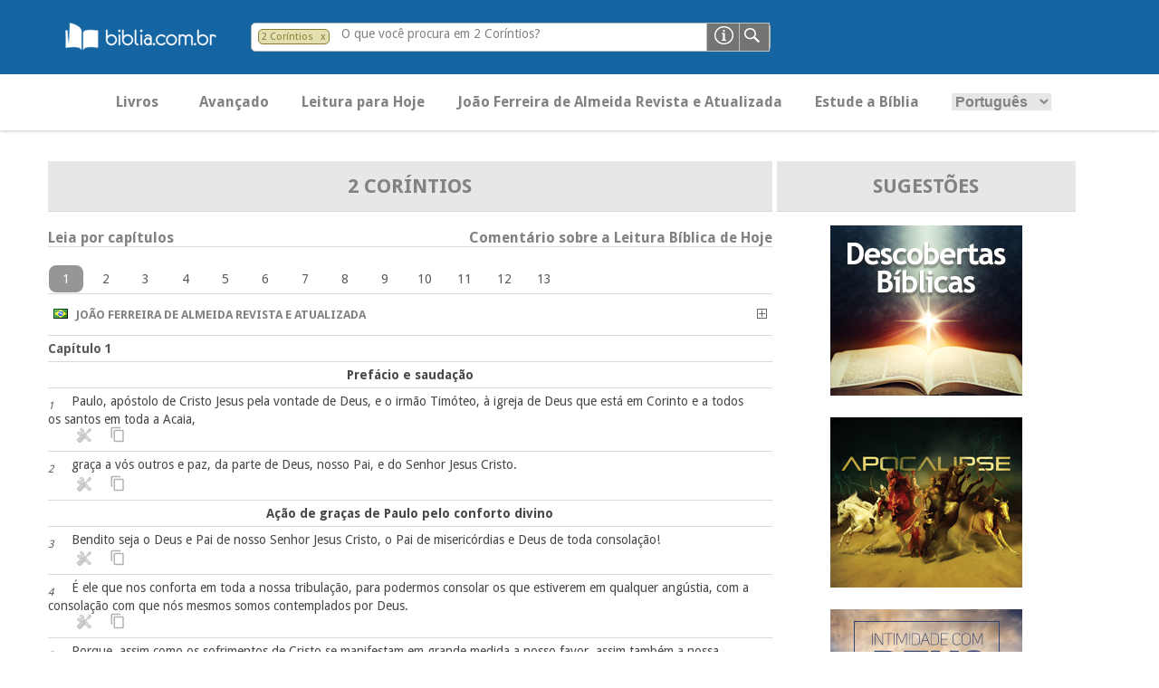

--- FILE ---
content_type: text/html; charset=UTF-8
request_url: https://pesquisa.biblia.com.br/pt-BR/RA/2co/1
body_size: 17234
content:
<!DOCTYPE html>
<html lang="pt-BR">

<link rel="stylesheet" type="text/css" media="screen" href="https://pesquisa.biblia.com.br/css/tokeninput/token-input.css" />
<script src="https://pesquisa.biblia.com.br/lib/jquery/dist/jquery.min.js"></script>

<script>

	var lang				= "pt-BR";
	var version				= "RA";
	var error				= "";
	
	$(document).ready(function() {

		if (error != "") {
			swal('Ops!', error, 'error');
		}
		
		$(".versionDefault").click(function() {
			getVersion();
		});
		
		$("#search-filter").click(function() {
			getBook();
		});
		
		$("#language option[value='" + lang + "']").prop("selected", true);
		
		$("#formBusca").click(function() {
			submitSearch();
		});
		
		$("#language").change(function() {
			
			var url = window.location.href;
			
			if ( url.indexOf(lang) == -1 ){
				$(location).attr("href", url + $("#language").val());
			} else {
				$(location).attr("href", url.replace(lang, $("#language").val()));
			}
			
		});

		$("#principal").click(function() {
			if ( $("#abaPrincipal").length == 1 ) {
				$("#abaAvancado").hide("slow");
				$("#abaPrincipal").show("slow");
			} else {
				$(location).attr("href", "/" + lang + "/" + version + "?t=principal");
			}
		});
		
		$("#avancado").click(function() {
			if ( $("#abaAvancado").length == 1 ) {
				$("#abaPrincipal").hide("slow");
				$("#abaAvancado").show("slow");
			} else {
				loading();
				$(location).attr("href", "/" + lang + "/" + version + "?t=avancado");
			}
		});
		
		$("#leitura").click(function() {
			$(location).attr("href", "https://pesquisa.biblia.com.br/pt-BR/RA/ex/14-15");
		});
		
		$("#estude").click(function() {
			$(location).attr("href", "http://www.biblia.com.br/curso/");
		});
		
		$("#").click();
		
		$('.function-fecha-modal').click(function () {
			$('.modal,.bg-modal').fadeOut()
		});
		
		$(".token-input-delete-token").click(function() {
			$("#search-filter").attr("title", "Pesquisando na Bíblia. Clique aqui para alterar o filtro de pesquisa...");
			$("#search-filter").html("&nbsp; Bíblia &nbsp;");
			$("#search-filter").attr("class", "biblia");
			$(".token-input-delete-token").hide();
			
			$(".i-label").html("O que você procura na Bíblia?");
			$("#search-txt").focus();
		});
		
		$("#formHelp").click(function() {
			var msg  = "<p style='padding-bottom: 14px; font-size: 14px;'><sub>1.</sub> Por uma ou mais palavras. Exemplos: criou / criou Deus</p>";
				msg += "<p style='padding-bottom: 14px; font-size: 14px;'><sub>2.</sub> Utilizar aspas duplas &quot;&quot; para palavra ou frase exata. Exemplo: &quot;vive&quot;</p>";
				msg += "<p style='padding-bottom: 14px; font-size: 14px;'><sub>3.</sub> Por texto bíblico. Exemplos:</p>";
				msg += "<p style='padding-bottom: 14px; padding-left: 14px; font-size: 14px;'> <sub>a.</sub> Somente um versículo: João 14:1</p>";
				msg += "<p style='padding-bottom: 14px; padding-left: 14px; font-size: 14px;'> <sub>b.</sub> Uma sequencia de versículos: Lucas 5:3-6</p>";
				msg += "<p style='padding-bottom: 14px; padding-left: 14px; font-size: 14px;'> <sub>c.</sub> Versículos alternados: Mateus 17:1,7,9</p>";
				msg += "<p style='padding-bottom: 14px; padding-left: 14px; font-size: 14px;'> <sub>d.</sub> Somente um capítulo: Apocalipse 21</p>";
				msg += "<p style='padding-bottom: 14px; padding-left: 14px; font-size: 14px;'> <sub>d.</sub> Uma sequencia de capítulos: Apocalipse 21-24</p>";
				msg += "<p style='padding-bottom: 14px; padding-left: 14px; font-size: 14px;'> <sub>c.</sub> Capítulos alternados: Apocalipse 1,5</p>";
				msg += "<p style='padding-bottom: 14px; padding-left: 14px; font-size: 14px;'> <sub>e.</sub> Somente um livro: 1 Reis</p>";
				msg += "<p style='padding-bottom: 14px; padding-left: 14px; font-size: 14px;'> <sub>f.</sub> Pode utilizar o padrão abreviado: ap (Apocalipse), gn (Gênesis)</p>";
				msg += "<p style='padding-bottom: 14px; padding-left: 14px; font-size: 14px;'> <sub>g.</sub> Pesquisar por número Strong: Exemplo: 430</p>";
			
			$(".msg-modal").html("Formas de Pesquisa").css('width', '400px');
			$(".msg-modal-auto").html(msg).css('height', '200px');
			$('.modal, .bg-modal').fadeIn();
		});
		
		getBanner();
		
		function submitSearch() {
			
			var searchTXT	= $("#search-txt").val();
			var url			= "/" + $("#language").val() + "/" + $("#version").val();
			var isNumber	= isFinite( searchTXT ) && searchTXT != "";
			
			if ( !isNumber && searchTXT.length <= 1 ) {		// && $("#search-filter").attr('class') == "biblia"
				
				swal('Ops!', "Favor informar uma ou mais palavras com pelo menos 2 caracteres.", 'error');
				
			} else {
				
				if ( isNumber ) {
					
					var msg  = "<p><br/><a href='/" + lang + "/strong/hebrew?q=" + searchTXT + "'>Strong <b>" + searchTXT + "</b> no Antigo Testamento</a></p>";
						msg += "<p><a href='/" + lang + "/strong/greek?q=" + searchTXT + "'>Strong <b>" + searchTXT + "</b> no Novo Testamento</a></p>";

					$(".msg-modal").html("As versões bíblicas não possuem número para pesquisar. Sugerimos a pesquisa por Lexico-Strong.<br/><br/>O que deseja pesquisar?");
					$(".msg-modal-auto").html(msg).css('height', '130px');
					$('.modal, .bg-modal').fadeIn();
					
					return;
					
				} else {
					
					loading();
					
					if ( searchTXT.indexOf(":") >= 0 ) {
						
						var splitSearch		= searchTXT.split(" ");
						var splitChapter	= new Array();
						
						if ( splitSearch.length == 1 && $(".token-input-token").is(":visible") && $("#search-filter").attr('class') != "biblia" ) {
							searchTXT = $("#search-filter").attr('class') + " " + searchTXT;
						}
						
						splitSearch	= searchTXT.split(" ");
						
						if ( splitSearch.length == 2 ) {
							splitChapter	= splitSearch[1].split(":");
							splitBook		= splitSearch[0];
						} else if ( splitSearch.length > 2 ) {
							splitChapter = splitSearch[2].split(":");
							splitBook		= splitSearch[0] + " " + splitSearch[1];
						}
						
						$(location).attr( "href", url + "/" + (splitSearch.length > 0 ? splitBook.toLowerCase() : "gn") + (splitChapter.length > 0 ? "/" + splitChapter[0] : "") + (splitChapter.length > 1 ? "/" + splitChapter[1] : "") );
						
					} else {
						
						if ( $(".token-input-token").is(":visible") && $("#search-filter").attr('class') != "biblia" ) {
							url = url + "/" + $("#search-filter").attr('class');
						}

						$(location).attr("href", url + "?q=" + searchTXT);
						
					}
					
				}
				
			}
			
		}
		
	});
	
	function loading( texto ) {
		
		texto = undefined == texto ? "Pesquisando..." : texto;
		
		swal({
			title: texto,
			text: "<img src='/img/loading.gif')' title='...'>",
			type: 'info',
			html: true,
			showConfirmButton: false
		});
		
	}
	
</script>
<script>

	$(document).ready(function() {

		$("#language").change(function() {
			
			var url = window.location.href;
			
			if ( url.indexOf(lang) == -1 ){
				$(location).attr("href", url + $("#language").val());
			} else {
				$(location).attr("href", url.replace(lang, $("#language").val()));
			}
			
		});
		
	});

</script>

<head>
											<title>2 Coríntios 1 - Versão RA - Novo Tempo - BibliaOnLine
</title>
						
            <link href="https://pesquisa.biblia.com.br/img/icon.png" rel="shortcut icon" type="image/png"/>
        <link href='//fonts.googleapis.com/css?family=Droid+Sans:400,700' rel='stylesheet' type='text/css'/>
        <link href="https://pesquisa.biblia.com.br/css/estilo.css" rel="stylesheet"/>
        <!--[if lt IE 9]>
        <link rel="stylesheet" href="https://pesquisa.biblia.com.br/css/ie8.css">
        <![endif]-->
    
    	
		<meta name="language" content="pt-BR"/>
		<meta name="csrf-token" content="rYnOS6iJMIOSm7ShGHj6BDsAN6tsIEdPm2FZZW0S">
		<meta http-equiv="content-type" content="text/html; charset=utf-8"/>
														<meta name="description" content="Paulo, apóstolo de Cristo Jesus pela vontade de Deus, e o irmão Timóteo, à igreja de Deus que está em Corinto e a todos os santos em toda a Acaia,... - 2 Coríntios 1"/>
											<link rel="canonical" href="https://www.pesquisa.biblia.com.br/pt-BR/RA/2co/1"/>
		<meta name="viewport" content="width=device-width, initial-scale=1, user-scalable=no"/>
		
        <meta property="og:title" content="NovoTempo - Bibliaonline"/>
        <meta property="og:description" content="Informação bíblica de confiança" />
        <meta property="og:type" content="website"/>
        <meta property="og:url" content="https://pesquisa.biblia.com.br/pt-BR/RA/2co/1"/>
        <meta property="og:image" content="https://pesquisa.biblia.com.br/img/logo.png"/>
        <meta property="og:site_name" content="Novo Tempo"/>
		
		<!-- Google tag (gtag.js) -->
<script async src="https://www.googletagmanager.com/gtag/js?id=G-1VX8Y76Z6L"></script>
<script>
  window.dataLayer = window.dataLayer || [];
  function gtag(){dataLayer.push(arguments);}
  gtag('js', new Date());
  gtag('config', 'G-1VX8Y76Z6L');
</script>		
    
</head>
<body>

<header>
<!--    <a href="https://pesquisa.biblia.com.br"> <img src="https://pesquisa.biblia.com.br/img/logo.png" alt=""></a> -->

	<div style="margin-left:40px;"><a href="http://www.biblia.com.br/"><img src="/img/logo-biblia-com-br.png"></a></div>
    <div class="search-bar">
        <form id="formSearch" action="javascript:void(0);">
							<li class="token-input-token" >
											<p title="Pesquisando em 2 Coríntios. Clique aqui para alterar a pesquisa..." id="search-filter" class="2co" style="cursor:pointer;">2 Coríntios</p>
										<span class="token-input-delete-token" title="Clique aqui para retirar o filtro e pesquisar em toda a Bíblia.">x</span>
				</li>
			            <div class="search-ipt">
				<input type="text" name="q" value="" id="search-txt" class="infield-label">
									<label for="search-txt" class="i-label">O que você procura em 2 Coríntios?</label>
				            </div>
            <input type="image" id="formBusca" value="" class="ipt-submit">
			<input type="image" id="formHelp" value="" class="ipt-help">
        </form>

    </div>
	
    <nav>
        <div class="bt-sand"></div>
        <div class="menu-total-responsivo">
            <ul class="principal" style="display:block;">
                <li id="principal" class="bold buttonMenu">Livros</li>
				<li id="avancado" class="bold buttonMenu">Avançado</li>
				<li id="leitura" class="bold buttonMenu" title="Clique aqui para fazer a leitura bíblica de hoje em Êxodo 14-15">Leitura para Hoje</li>
				<li class="bold version buttonMenu" id="RA" title="Trocar por outra versão...">João Ferreira de Almeida Revista e Atualizada</li>
				<li id="estude" class="bold buttonMenu">Estude a Bíblia</li>
				<li class="buttonMenu">
					<select id="language" class="principal-language">
						<option value="pt-BR">Português</option>
						<option value="es-ES">Espanhol</option>
					</select>
				</li>
            </ul>
			<input type="hidden" id="version" value="RA" />
							<ul class="mobile-principal principal">
					<li>
						<h3>Antigo Testamento</h3>
						<ul>
																								<li><a href="https://pesquisa.biblia.com.br/pt-BR/RA/gn">Gênesis</a></li>
																																<li><a href="https://pesquisa.biblia.com.br/pt-BR/RA/ex">Êxodo</a></li>
																																<li><a href="https://pesquisa.biblia.com.br/pt-BR/RA/lv">Levítico</a></li>
																																<li><a href="https://pesquisa.biblia.com.br/pt-BR/RA/nm">Números</a></li>
																																<li><a href="https://pesquisa.biblia.com.br/pt-BR/RA/dt">Deuteronômio</a></li>
																																<li><a href="https://pesquisa.biblia.com.br/pt-BR/RA/js">Josué</a></li>
																																<li><a href="https://pesquisa.biblia.com.br/pt-BR/RA/jz">Juízes</a></li>
																																<li><a href="https://pesquisa.biblia.com.br/pt-BR/RA/rt">Rute</a></li>
																																<li><a href="https://pesquisa.biblia.com.br/pt-BR/RA/1sm">1 Samuel</a></li>
																																<li><a href="https://pesquisa.biblia.com.br/pt-BR/RA/2sm">2 Samuel</a></li>
																																<li><a href="https://pesquisa.biblia.com.br/pt-BR/RA/1rs">1 Reis</a></li>
																																<li><a href="https://pesquisa.biblia.com.br/pt-BR/RA/2rs">2 Reis</a></li>
																																<li><a href="https://pesquisa.biblia.com.br/pt-BR/RA/1cr">1 Crônicas</a></li>
																																<li><a href="https://pesquisa.biblia.com.br/pt-BR/RA/2cr">2 Crônicas</a></li>
																																<li><a href="https://pesquisa.biblia.com.br/pt-BR/RA/ed">Esdras</a></li>
																																<li><a href="https://pesquisa.biblia.com.br/pt-BR/RA/ne">Neemias</a></li>
																																<li><a href="https://pesquisa.biblia.com.br/pt-BR/RA/et">Ester</a></li>
																																<li><a href="https://pesquisa.biblia.com.br/pt-BR/RA/job">Jó</a></li>
																																<li><a href="https://pesquisa.biblia.com.br/pt-BR/RA/sl">Salmos</a></li>
																																<li><a href="https://pesquisa.biblia.com.br/pt-BR/RA/pv">Provérbios</a></li>
																																<li><a href="https://pesquisa.biblia.com.br/pt-BR/RA/ec">Eclesiastes</a></li>
																																<li><a href="https://pesquisa.biblia.com.br/pt-BR/RA/ct">Cantares</a></li>
																																<li><a href="https://pesquisa.biblia.com.br/pt-BR/RA/is">Isaías</a></li>
																																<li><a href="https://pesquisa.biblia.com.br/pt-BR/RA/jr">Jeremias</a></li>
																																<li><a href="https://pesquisa.biblia.com.br/pt-BR/RA/lm">Lamentações</a></li>
																																<li><a href="https://pesquisa.biblia.com.br/pt-BR/RA/ez">Ezequiel</a></li>
																																<li><a href="https://pesquisa.biblia.com.br/pt-BR/RA/dn">Daniel</a></li>
																																<li><a href="https://pesquisa.biblia.com.br/pt-BR/RA/os">Oséias</a></li>
																																<li><a href="https://pesquisa.biblia.com.br/pt-BR/RA/jl">Joel</a></li>
																																<li><a href="https://pesquisa.biblia.com.br/pt-BR/RA/am">Amós</a></li>
																																<li><a href="https://pesquisa.biblia.com.br/pt-BR/RA/ob">Obadias</a></li>
																																<li><a href="https://pesquisa.biblia.com.br/pt-BR/RA/jn">Jonas</a></li>
																																<li><a href="https://pesquisa.biblia.com.br/pt-BR/RA/mq">Miquéias</a></li>
																																<li><a href="https://pesquisa.biblia.com.br/pt-BR/RA/na">Naum</a></li>
																																<li><a href="https://pesquisa.biblia.com.br/pt-BR/RA/hc">Habacuque</a></li>
																																<li><a href="https://pesquisa.biblia.com.br/pt-BR/RA/sf">Sofonias</a></li>
																																<li><a href="https://pesquisa.biblia.com.br/pt-BR/RA/ag">Ageu</a></li>
																																<li><a href="https://pesquisa.biblia.com.br/pt-BR/RA/zc">Zacarías</a></li>
																																<li><a href="https://pesquisa.biblia.com.br/pt-BR/RA/ml">Malaquias</a></li>
																																																																																																																																																																																																																																																																																																																																																																																																																																										</ul>
					</li>

				</ul>
				<ul class="mobile-principal principal">
					<li>
						<h3>Novo Testamento</h3>
						<ul>
																																																																																																																																																																																																																																																																																																																																																																																																																																																																																																																																																																																																																																	<li><a href="https://pesquisa.biblia.com.br/pt-BR/RA/mt">Mateus</a></li>
																																<li><a href="https://pesquisa.biblia.com.br/pt-BR/RA/mc">Marcos</a></li>
																																<li><a href="https://pesquisa.biblia.com.br/pt-BR/RA/lc">Lucas</a></li>
																																<li><a href="https://pesquisa.biblia.com.br/pt-BR/RA/jo">João</a></li>
																																<li><a href="https://pesquisa.biblia.com.br/pt-BR/RA/at">Atos</a></li>
																																<li><a href="https://pesquisa.biblia.com.br/pt-BR/RA/rm">Romanos</a></li>
																																<li><a href="https://pesquisa.biblia.com.br/pt-BR/RA/1co">1 Coríntios</a></li>
																																<li><a href="https://pesquisa.biblia.com.br/pt-BR/RA/2co">2 Coríntios</a></li>
																																<li><a href="https://pesquisa.biblia.com.br/pt-BR/RA/gl">Gálatas</a></li>
																																<li><a href="https://pesquisa.biblia.com.br/pt-BR/RA/ef">Efésios</a></li>
																																<li><a href="https://pesquisa.biblia.com.br/pt-BR/RA/fp">Filipenses</a></li>
																																<li><a href="https://pesquisa.biblia.com.br/pt-BR/RA/cl">Colossenses</a></li>
																																<li><a href="https://pesquisa.biblia.com.br/pt-BR/RA/1ts">1 Tessalonicenses</a></li>
																																<li><a href="https://pesquisa.biblia.com.br/pt-BR/RA/2ts">2 Tessalonicenses</a></li>
																																<li><a href="https://pesquisa.biblia.com.br/pt-BR/RA/1tm">1 Timóteo</a></li>
																																<li><a href="https://pesquisa.biblia.com.br/pt-BR/RA/2tm">2 Timóteo</a></li>
																																<li><a href="https://pesquisa.biblia.com.br/pt-BR/RA/tt">Tito</a></li>
																																<li><a href="https://pesquisa.biblia.com.br/pt-BR/RA/fm">Filemom</a></li>
																																<li><a href="https://pesquisa.biblia.com.br/pt-BR/RA/hb">Hebreus</a></li>
																																<li><a href="https://pesquisa.biblia.com.br/pt-BR/RA/tg">Tiago</a></li>
																																<li><a href="https://pesquisa.biblia.com.br/pt-BR/RA/1pe">1 Pedro</a></li>
																																<li><a href="https://pesquisa.biblia.com.br/pt-BR/RA/2pe">2 Pedro</a></li>
																																<li><a href="https://pesquisa.biblia.com.br/pt-BR/RA/1jo">1 João</a></li>
																																<li><a href="https://pesquisa.biblia.com.br/pt-BR/RA/2jo">2 João</a></li>
																																<li><a href="https://pesquisa.biblia.com.br/pt-BR/RA/3jo">3 João</a></li>
																																<li><a href="https://pesquisa.biblia.com.br/pt-BR/RA/jd">Judas</a></li>
																																<li><a href="https://pesquisa.biblia.com.br/pt-BR/RA/ap">Apocalipse</a></li>
																					</ul>
					</li>
				</ul>
			        </div>
		
		<div class="modal" style="display: none">
			<div class="content-modal">
<!--			<div class="bt-close-modal function-fecha-modal">x</div> -->
				<div class="msg-modal"></div>
				<div class="msg-modal-auto"></div>
				<ul>
					<li><a href="javascript:;" class="function-fecha-modal">Fechar</a></li>
				</ul>
			</div>
		</div>
		<div class="bg-modal" style="display: none"></div>
		
    </nav>
	
</header>


<div class="slider-principal"></div>
<main>
    <article class="art-home" style="float:center;">

		<ul class="lista-faixas versiculo flex-container" style="display:flex; justify-content:center; ">
		
			<li style="flex-grow:2; max-width:800px;">
			
				<div style="float:right;">

					<div class="list-faixas-cd" style="justify-content:space-evenly; max-width:800px; margin: 0 auto;">
					
						<ul class="table-title" style="display:flex;">
							<li style="text-align:center; flex-grow:2;">
								<a href="https://pesquisa.biblia.com.br/pt-BR/RA/2co"><p style="font-weight:bold; font-size:22px;">2 Coríntios</p></a>
							</li>
						</ul>
						<br/>
						<ul><div class="bold leia-capitulo">Leia por capítulos</div><div class="bold comentario-hoje" id="commentary" title="Abrir comentário...">Comentário sobre a Leitura Bíblica de Hoje</div></ul>
						<div class="commentaryResult" style="display:none;">
							<div class='closeCommentary' title='Fechar comentário...' id='closeCommentary'>&nbsp; X &nbsp;</div>
							<br/>
							<p style='float:left;'><a href='javascript:leituraBiblicaHoje();' title='Clique aqui para ler os capítulos de leitura para hoje...' style='color:#1d8aef;'><b>Clique para ler Êxodo 14-15</b></a></p>
							<br/><br/>
							<p>21 de janeiro	LAB 387<br/><br/>ESTRESSE X LOUVOR<br/>Êxodo 14-15<br/><br/>Tensão, preocupação, ansiedade, estresse, desespero... Já passou por isso? Era exatamente isso que o povo de Israel estava passando, na praia do Mar Vermelho, quando se viram sem saída. O que fazer?<br/>Clamar! Alguns clamaram pelo desespero. Outros blasfemaram. Mas Moisés e mais alguns clamaram a Deus. E quando Deus opera, Ele espera que o ser humano faça sua parte. E eles fizeram. Pisaram no território do mar dividido, com as cargas nas costas, ajudando uns aos outros e entraram mar a dentro. <br/>Aquela era uma experiência absolutamente diferente, única, milagrosa e singular. Já imaginou presenciar um vento violento tão bem coordenado ao ponto de abrir um caminho por entre as águas? Eles viram isso, fizeram sua parte, indo ao outro lado do mar e foram salvos! É interessante que depois que fazemos nossa parte, trabalhando com Deus, e vendo o que Deus pode fazer na nossa vida, nossa reação natural é louvar a Deus. No relato bíblico de hoje, vemos a principal música de louvor a Deus de toda a Bíblia. O maior louvor cantado de todos os tempos.<br/>Você sabe que louvar não é só cantar, né? Mas aqui, refiro-me ao louvor cantado. A palavra louvor significa, segundo o dicionário: “aplauso, elogio, encômio. Apologia de uma obra meritória”. Mas principalmente elogio e aplauso. Isso é louvor, que é o contrário de “censura e crítica”. Quando pensamos dessa forma, chegamos à conclusão de que o louvor pode ser dirigido a pessoas, instituições, ideologias, objetos, lugares, etc., através de elogios, aplausos, cânticos, falas poéticas, apologéticas, informais. Quando cantamos o Hino Nacional Brasileiro, estamos louvando o Brasil. A Bíblia também entende louvor de todas essas formas.<br/>Diariamente, estamos louvando muitas coisas ao nosso redor. Quando louvamos a Deus, estamos admirando os atributos do Seu caráter: fidelidade, bondade, amor, justiça, misericórdia. <br/>Nosso louvor a Deus pode acontecer de forma indireta. Podemos até elogiar seres diferentes de Deus, porém o mais alto louvor deve ser para Ele. Quando louvarmos diretamente a outros seres, se Deus estiver sendo honrado, pode ser indiretamente louvado. Tudo que mostra, aponta ou faz lembrar de Deus como Supremo, verbalmente ou não, está louvando-O. A própria Bíblia é um louvor a Deus, enquanto louva outras coisas também.  Levando em consideração que o louvor pode existir nas formas direta e indireta, em tudo o que fazemos, deve caber o louvor a Deus, ainda que indireto. “Portanto, quer comais, quer bebais ou façais outra coisa qualquer, fazei tudo para a glória de Deus” (1Coríntios 10:31). Toda música que uso deve permitir que eu, direta ou indiretamente, louve a Deus. Faça isso! Louve como Moisés e seja feliz!<br/><br/><br/>Valdeci Júnior<br/>Fátima Silva</p><br/>
						</div>
						<ul>
							<br/>
							<div style="max-width:800px; margin: 0 auto;" class="flex-capitulo">
																																		<div class="readyChapterOnly" chapter="1">1</div>
																									&nbsp;
																								<div class="readChapter" title="Clique aqui para ler o capítulo 2 de 2 Coríntios" chapter="2">
										<a href="https://pesquisa.biblia.com.br/pt-BR/RA/2co/2">2</a>
									</div>
																&nbsp;
																								<div class="readChapter" title="Clique aqui para ler o capítulo 3 de 2 Coríntios" chapter="3">
										<a href="https://pesquisa.biblia.com.br/pt-BR/RA/2co/3">3</a>
									</div>
																&nbsp;
																								<div class="readChapter" title="Clique aqui para ler o capítulo 4 de 2 Coríntios" chapter="4">
										<a href="https://pesquisa.biblia.com.br/pt-BR/RA/2co/4">4</a>
									</div>
																&nbsp;
																								<div class="readChapter" title="Clique aqui para ler o capítulo 5 de 2 Coríntios" chapter="5">
										<a href="https://pesquisa.biblia.com.br/pt-BR/RA/2co/5">5</a>
									</div>
																&nbsp;
																								<div class="readChapter" title="Clique aqui para ler o capítulo 6 de 2 Coríntios" chapter="6">
										<a href="https://pesquisa.biblia.com.br/pt-BR/RA/2co/6">6</a>
									</div>
																&nbsp;
																								<div class="readChapter" title="Clique aqui para ler o capítulo 7 de 2 Coríntios" chapter="7">
										<a href="https://pesquisa.biblia.com.br/pt-BR/RA/2co/7">7</a>
									</div>
																&nbsp;
																								<div class="readChapter" title="Clique aqui para ler o capítulo 8 de 2 Coríntios" chapter="8">
										<a href="https://pesquisa.biblia.com.br/pt-BR/RA/2co/8">8</a>
									</div>
																&nbsp;
																								<div class="readChapter" title="Clique aqui para ler o capítulo 9 de 2 Coríntios" chapter="9">
										<a href="https://pesquisa.biblia.com.br/pt-BR/RA/2co/9">9</a>
									</div>
																&nbsp;
																								<div class="readChapter" title="Clique aqui para ler o capítulo 10 de 2 Coríntios" chapter="10">
										<a href="https://pesquisa.biblia.com.br/pt-BR/RA/2co/10">10</a>
									</div>
																&nbsp;
																								<div class="readChapter" title="Clique aqui para ler o capítulo 11 de 2 Coríntios" chapter="11">
										<a href="https://pesquisa.biblia.com.br/pt-BR/RA/2co/11">11</a>
									</div>
																&nbsp;
																								<div class="readChapter" title="Clique aqui para ler o capítulo 12 de 2 Coríntios" chapter="12">
										<a href="https://pesquisa.biblia.com.br/pt-BR/RA/2co/12">12</a>
									</div>
																&nbsp;
																								<div class="readChapter" title="Clique aqui para ler o capítulo 13 de 2 Coríntios" chapter="13">
										<a href="https://pesquisa.biblia.com.br/pt-BR/RA/2co/13">13</a>
									</div>
																&nbsp;
														</div>
						</ul>
					</div>
					
					<div class="list-faixas-cd" style="justify-content:space-evenly; max-width:800px; margin: 0 auto;">

												
													<ul class="lista-faixas" style="display:flex;">
								<li style="text-align:left; flex-grow:1;" class="bold">
									<p class="bold version" id="RA" style="cursor:pointer;" title="Trocar por outra versão...">
										<img src="https://pesquisa.biblia.com.br/img/flags/br.gif" /> &nbsp; João Ferreira de Almeida Revista e Atualizada									</p>
								</li>
								<li style="flex-grow:1; display:block;" class="bold">
									<p class="bold versionAdd" style="cursor:pointer; float:right;" title="Adicionar a esta versão">
										<img src="https://pesquisa.biblia.com.br/img/plus.gif" />
									</p>
								</li>
							</ul>
												
						<div class="infinite-scroll" style="width:100%">
																												<ul class="lista-faixas" style="display:flex;">
									<li style="text-align:left; flex-grow:1;" class="bold">
										<a href="https://pesquisa.biblia.com.br/pt-BR/RA/2co/1" class="bold">Capítulo 1
										</a>
									</li>
																	</ul>
																																					<ul class="lista-faixas" style="display:flex;">
									<li style="font-size:14px; text-align:center; flex-grow:4;" class="bold">
										Prefácio e saudação									</li>
								</ul>
														<ul class="lista-faixas versiculo" style="display:flex;">
								<li style="font-size:14px; text-align:left; flex-grow:4;" class="versiculoTexto" data-livro="2 Coríntios" data-capitulo="1" data-versiculo="1" data-url="https://pesquisa.biblia.com.br/pt-BR/RA/2co" id="2co11">
									<a href="https://pesquisa.biblia.com.br/pt-BR/RA/2co/1/1">
									<sub style='font-style: italic;'>1</sub></a>
									&nbsp;
									&nbsp;
									<span style="opacity:0; height:0px; width:0px; float:right;">|2 Coríntios 1:1|</span>
									Paulo, apóstolo de Cristo Jesus pela vontade de Deus, e o irmão Timóteo, à igreja de Deus que está em Corinto e a todos os santos em toda a Acaia,									<br>
									&nbsp; &nbsp; &nbsp; &nbsp; <img class="tools bibleTool" src="https://pesquisa.biblia.com.br/img/tool.png" title="Clique para acessar os detalhes deste versículo..." alt="" tool="RA 2co 1 1" />
									&nbsp; &nbsp; <img class="tools copyPaste " src="https://pesquisa.biblia.com.br/img/clipboard.png" title="Clique para selecionar este versículo..." alt="" data-url="https://pesquisa.biblia.com.br/pt-BR/RA/2co/1/1" />
								</li>
							</ul>
							
							<ul style="display:none;" class="RA2co11 tool_verse">
								<div class="tool" tabindex="1" id="RA2co11" tool="crossref RA 2co 1 1">
									Referência
								</div>
								<div class="tool" tabindex="2" id="RA2co11" tool="interlinear RA 2co 1 1">
									Interlinear
								</div>
								<div class="tool" tabindex="3" id="RA2co11" tool="dictionary RA 2co 1 1">
									Dicionário
								</div>
								<div class="tool" tabindex="4" id="RA2co11" tool="version RA 2co 1 1">
									Versões
								</div>
								<div class="tool" tabindex="5" id="X" title="Fechar">
									X
								</div>
							</ul>
							<div class="toolResult" id="toolResult_RA2co11" style="display:none; padding:10px;"></div>
																																									<ul class="lista-faixas versiculo" style="display:flex;">
								<li style="font-size:14px; text-align:left; flex-grow:4;" class="versiculoTexto" data-livro="2 Coríntios" data-capitulo="1" data-versiculo="2" data-url="https://pesquisa.biblia.com.br/pt-BR/RA/2co" id="2co12">
									<a href="https://pesquisa.biblia.com.br/pt-BR/RA/2co/1/2">
									<sub style='font-style: italic;'>2</sub></a>
									&nbsp;
									&nbsp;
									<span style="opacity:0; height:0px; width:0px; float:right;">|2 Coríntios 1:2|</span>
									graça a vós outros e paz, da parte de Deus, nosso Pai, e do Senhor Jesus Cristo.									<br>
									&nbsp; &nbsp; &nbsp; &nbsp; <img class="tools bibleTool" src="https://pesquisa.biblia.com.br/img/tool.png" title="Clique para acessar os detalhes deste versículo..." alt="" tool="RA 2co 1 2" />
									&nbsp; &nbsp; <img class="tools copyPaste " src="https://pesquisa.biblia.com.br/img/clipboard.png" title="Clique para selecionar este versículo..." alt="" data-url="https://pesquisa.biblia.com.br/pt-BR/RA/2co/1/2" />
								</li>
							</ul>
							
							<ul style="display:none;" class="RA2co12 tool_verse">
								<div class="tool" tabindex="1" id="RA2co12" tool="crossref RA 2co 1 2">
									Referência
								</div>
								<div class="tool" tabindex="2" id="RA2co12" tool="interlinear RA 2co 1 2">
									Interlinear
								</div>
								<div class="tool" tabindex="3" id="RA2co12" tool="dictionary RA 2co 1 2">
									Dicionário
								</div>
								<div class="tool" tabindex="4" id="RA2co12" tool="version RA 2co 1 2">
									Versões
								</div>
								<div class="tool" tabindex="5" id="X" title="Fechar">
									X
								</div>
							</ul>
							<div class="toolResult" id="toolResult_RA2co12" style="display:none; padding:10px;"></div>
																																										<ul class="lista-faixas" style="display:flex;">
									<li style="font-size:14px; text-align:center; flex-grow:4;" class="bold">
										Ação de graças de Paulo pelo conforto divino									</li>
								</ul>
														<ul class="lista-faixas versiculo" style="display:flex;">
								<li style="font-size:14px; text-align:left; flex-grow:4;" class="versiculoTexto" data-livro="2 Coríntios" data-capitulo="1" data-versiculo="3" data-url="https://pesquisa.biblia.com.br/pt-BR/RA/2co" id="2co13">
									<a href="https://pesquisa.biblia.com.br/pt-BR/RA/2co/1/3">
									<sub style='font-style: italic;'>3</sub></a>
									&nbsp;
									&nbsp;
									<span style="opacity:0; height:0px; width:0px; float:right;">|2 Coríntios 1:3|</span>
									Bendito seja o Deus e Pai de nosso Senhor Jesus Cristo, o Pai de misericórdias e Deus de toda consolação!									<br>
									&nbsp; &nbsp; &nbsp; &nbsp; <img class="tools bibleTool" src="https://pesquisa.biblia.com.br/img/tool.png" title="Clique para acessar os detalhes deste versículo..." alt="" tool="RA 2co 1 3" />
									&nbsp; &nbsp; <img class="tools copyPaste " src="https://pesquisa.biblia.com.br/img/clipboard.png" title="Clique para selecionar este versículo..." alt="" data-url="https://pesquisa.biblia.com.br/pt-BR/RA/2co/1/3" />
								</li>
							</ul>
							
							<ul style="display:none;" class="RA2co13 tool_verse">
								<div class="tool" tabindex="1" id="RA2co13" tool="crossref RA 2co 1 3">
									Referência
								</div>
								<div class="tool" tabindex="2" id="RA2co13" tool="interlinear RA 2co 1 3">
									Interlinear
								</div>
								<div class="tool" tabindex="3" id="RA2co13" tool="dictionary RA 2co 1 3">
									Dicionário
								</div>
								<div class="tool" tabindex="4" id="RA2co13" tool="version RA 2co 1 3">
									Versões
								</div>
								<div class="tool" tabindex="5" id="X" title="Fechar">
									X
								</div>
							</ul>
							<div class="toolResult" id="toolResult_RA2co13" style="display:none; padding:10px;"></div>
																																									<ul class="lista-faixas versiculo" style="display:flex;">
								<li style="font-size:14px; text-align:left; flex-grow:4;" class="versiculoTexto" data-livro="2 Coríntios" data-capitulo="1" data-versiculo="4" data-url="https://pesquisa.biblia.com.br/pt-BR/RA/2co" id="2co14">
									<a href="https://pesquisa.biblia.com.br/pt-BR/RA/2co/1/4">
									<sub style='font-style: italic;'>4</sub></a>
									&nbsp;
									&nbsp;
									<span style="opacity:0; height:0px; width:0px; float:right;">|2 Coríntios 1:4|</span>
									É ele que nos conforta em toda a nossa tribulação, para podermos consolar os que estiverem em qualquer angústia, com a consolação com que nós mesmos somos contemplados por Deus.									<br>
									&nbsp; &nbsp; &nbsp; &nbsp; <img class="tools bibleTool" src="https://pesquisa.biblia.com.br/img/tool.png" title="Clique para acessar os detalhes deste versículo..." alt="" tool="RA 2co 1 4" />
									&nbsp; &nbsp; <img class="tools copyPaste " src="https://pesquisa.biblia.com.br/img/clipboard.png" title="Clique para selecionar este versículo..." alt="" data-url="https://pesquisa.biblia.com.br/pt-BR/RA/2co/1/4" />
								</li>
							</ul>
							
							<ul style="display:none;" class="RA2co14 tool_verse">
								<div class="tool" tabindex="1" id="RA2co14" tool="crossref RA 2co 1 4">
									Referência
								</div>
								<div class="tool" tabindex="2" id="RA2co14" tool="interlinear RA 2co 1 4">
									Interlinear
								</div>
								<div class="tool" tabindex="3" id="RA2co14" tool="dictionary RA 2co 1 4">
									Dicionário
								</div>
								<div class="tool" tabindex="4" id="RA2co14" tool="version RA 2co 1 4">
									Versões
								</div>
								<div class="tool" tabindex="5" id="X" title="Fechar">
									X
								</div>
							</ul>
							<div class="toolResult" id="toolResult_RA2co14" style="display:none; padding:10px;"></div>
																																									<ul class="lista-faixas versiculo" style="display:flex;">
								<li style="font-size:14px; text-align:left; flex-grow:4;" class="versiculoTexto" data-livro="2 Coríntios" data-capitulo="1" data-versiculo="5" data-url="https://pesquisa.biblia.com.br/pt-BR/RA/2co" id="2co15">
									<a href="https://pesquisa.biblia.com.br/pt-BR/RA/2co/1/5">
									<sub style='font-style: italic;'>5</sub></a>
									&nbsp;
									&nbsp;
									<span style="opacity:0; height:0px; width:0px; float:right;">|2 Coríntios 1:5|</span>
									Porque, assim como os sofrimentos de Cristo se manifestam em grande medida a nosso favor, assim também a nossa consolação transborda por meio de Cristo.									<br>
									&nbsp; &nbsp; &nbsp; &nbsp; <img class="tools bibleTool" src="https://pesquisa.biblia.com.br/img/tool.png" title="Clique para acessar os detalhes deste versículo..." alt="" tool="RA 2co 1 5" />
									&nbsp; &nbsp; <img class="tools copyPaste " src="https://pesquisa.biblia.com.br/img/clipboard.png" title="Clique para selecionar este versículo..." alt="" data-url="https://pesquisa.biblia.com.br/pt-BR/RA/2co/1/5" />
								</li>
							</ul>
							
							<ul style="display:none;" class="RA2co15 tool_verse">
								<div class="tool" tabindex="1" id="RA2co15" tool="crossref RA 2co 1 5">
									Referência
								</div>
								<div class="tool" tabindex="2" id="RA2co15" tool="interlinear RA 2co 1 5">
									Interlinear
								</div>
								<div class="tool" tabindex="3" id="RA2co15" tool="dictionary RA 2co 1 5">
									Dicionário
								</div>
								<div class="tool" tabindex="4" id="RA2co15" tool="version RA 2co 1 5">
									Versões
								</div>
								<div class="tool" tabindex="5" id="X" title="Fechar">
									X
								</div>
							</ul>
							<div class="toolResult" id="toolResult_RA2co15" style="display:none; padding:10px;"></div>
																																									<ul class="lista-faixas versiculo" style="display:flex;">
								<li style="font-size:14px; text-align:left; flex-grow:4;" class="versiculoTexto" data-livro="2 Coríntios" data-capitulo="1" data-versiculo="6" data-url="https://pesquisa.biblia.com.br/pt-BR/RA/2co" id="2co16">
									<a href="https://pesquisa.biblia.com.br/pt-BR/RA/2co/1/6">
									<sub style='font-style: italic;'>6</sub></a>
									&nbsp;
									&nbsp;
									<span style="opacity:0; height:0px; width:0px; float:right;">|2 Coríntios 1:6|</span>
									Mas, se somos atribulados, é para o vosso conforto e salvação; se somos confortados, é também para o vosso conforto, o qual se torna eficaz, suportando vós com paciência os mesmos sofrimentos que nós também padecemos.									<br>
									&nbsp; &nbsp; &nbsp; &nbsp; <img class="tools bibleTool" src="https://pesquisa.biblia.com.br/img/tool.png" title="Clique para acessar os detalhes deste versículo..." alt="" tool="RA 2co 1 6" />
									&nbsp; &nbsp; <img class="tools copyPaste " src="https://pesquisa.biblia.com.br/img/clipboard.png" title="Clique para selecionar este versículo..." alt="" data-url="https://pesquisa.biblia.com.br/pt-BR/RA/2co/1/6" />
								</li>
							</ul>
							
							<ul style="display:none;" class="RA2co16 tool_verse">
								<div class="tool" tabindex="1" id="RA2co16" tool="crossref RA 2co 1 6">
									Referência
								</div>
								<div class="tool" tabindex="2" id="RA2co16" tool="interlinear RA 2co 1 6">
									Interlinear
								</div>
								<div class="tool" tabindex="3" id="RA2co16" tool="dictionary RA 2co 1 6">
									Dicionário
								</div>
								<div class="tool" tabindex="4" id="RA2co16" tool="version RA 2co 1 6">
									Versões
								</div>
								<div class="tool" tabindex="5" id="X" title="Fechar">
									X
								</div>
							</ul>
							<div class="toolResult" id="toolResult_RA2co16" style="display:none; padding:10px;"></div>
																																									<ul class="lista-faixas versiculo" style="display:flex;">
								<li style="font-size:14px; text-align:left; flex-grow:4;" class="versiculoTexto" data-livro="2 Coríntios" data-capitulo="1" data-versiculo="7" data-url="https://pesquisa.biblia.com.br/pt-BR/RA/2co" id="2co17">
									<a href="https://pesquisa.biblia.com.br/pt-BR/RA/2co/1/7">
									<sub style='font-style: italic;'>7</sub></a>
									&nbsp;
									&nbsp;
									<span style="opacity:0; height:0px; width:0px; float:right;">|2 Coríntios 1:7|</span>
									A nossa esperança a respeito de vós está firme, sabendo que, como sois participantes dos sofrimentos, assim o sereis da consolação.									<br>
									&nbsp; &nbsp; &nbsp; &nbsp; <img class="tools bibleTool" src="https://pesquisa.biblia.com.br/img/tool.png" title="Clique para acessar os detalhes deste versículo..." alt="" tool="RA 2co 1 7" />
									&nbsp; &nbsp; <img class="tools copyPaste " src="https://pesquisa.biblia.com.br/img/clipboard.png" title="Clique para selecionar este versículo..." alt="" data-url="https://pesquisa.biblia.com.br/pt-BR/RA/2co/1/7" />
								</li>
							</ul>
							
							<ul style="display:none;" class="RA2co17 tool_verse">
								<div class="tool" tabindex="1" id="RA2co17" tool="crossref RA 2co 1 7">
									Referência
								</div>
								<div class="tool" tabindex="2" id="RA2co17" tool="interlinear RA 2co 1 7">
									Interlinear
								</div>
								<div class="tool" tabindex="3" id="RA2co17" tool="dictionary RA 2co 1 7">
									Dicionário
								</div>
								<div class="tool" tabindex="4" id="RA2co17" tool="version RA 2co 1 7">
									Versões
								</div>
								<div class="tool" tabindex="5" id="X" title="Fechar">
									X
								</div>
							</ul>
							<div class="toolResult" id="toolResult_RA2co17" style="display:none; padding:10px;"></div>
																																									<ul class="lista-faixas versiculo" style="display:flex;">
								<li style="font-size:14px; text-align:left; flex-grow:4;" class="versiculoTexto" data-livro="2 Coríntios" data-capitulo="1" data-versiculo="8" data-url="https://pesquisa.biblia.com.br/pt-BR/RA/2co" id="2co18">
									<a href="https://pesquisa.biblia.com.br/pt-BR/RA/2co/1/8">
									<sub style='font-style: italic;'>8</sub></a>
									&nbsp;
									&nbsp;
									<span style="opacity:0; height:0px; width:0px; float:right;">|2 Coríntios 1:8|</span>
									Porque não queremos, irmãos, que ignoreis a natureza da tribulação que nos sobreveio na Ásia, porquanto foi acima das nossas forças, a ponto de desesperarmos até da própria vida.									<br>
									&nbsp; &nbsp; &nbsp; &nbsp; <img class="tools bibleTool" src="https://pesquisa.biblia.com.br/img/tool.png" title="Clique para acessar os detalhes deste versículo..." alt="" tool="RA 2co 1 8" />
									&nbsp; &nbsp; <img class="tools copyPaste " src="https://pesquisa.biblia.com.br/img/clipboard.png" title="Clique para selecionar este versículo..." alt="" data-url="https://pesquisa.biblia.com.br/pt-BR/RA/2co/1/8" />
								</li>
							</ul>
							
							<ul style="display:none;" class="RA2co18 tool_verse">
								<div class="tool" tabindex="1" id="RA2co18" tool="crossref RA 2co 1 8">
									Referência
								</div>
								<div class="tool" tabindex="2" id="RA2co18" tool="interlinear RA 2co 1 8">
									Interlinear
								</div>
								<div class="tool" tabindex="3" id="RA2co18" tool="dictionary RA 2co 1 8">
									Dicionário
								</div>
								<div class="tool" tabindex="4" id="RA2co18" tool="version RA 2co 1 8">
									Versões
								</div>
								<div class="tool" tabindex="5" id="X" title="Fechar">
									X
								</div>
							</ul>
							<div class="toolResult" id="toolResult_RA2co18" style="display:none; padding:10px;"></div>
																																									<ul class="lista-faixas versiculo" style="display:flex;">
								<li style="font-size:14px; text-align:left; flex-grow:4;" class="versiculoTexto" data-livro="2 Coríntios" data-capitulo="1" data-versiculo="9" data-url="https://pesquisa.biblia.com.br/pt-BR/RA/2co" id="2co19">
									<a href="https://pesquisa.biblia.com.br/pt-BR/RA/2co/1/9">
									<sub style='font-style: italic;'>9</sub></a>
									&nbsp;
									&nbsp;
									<span style="opacity:0; height:0px; width:0px; float:right;">|2 Coríntios 1:9|</span>
									Contudo, já em nós mesmos, tivemos a sentença de morte, para que não confiemos em nós, e sim no Deus que ressuscita os mortos;									<br>
									&nbsp; &nbsp; &nbsp; &nbsp; <img class="tools bibleTool" src="https://pesquisa.biblia.com.br/img/tool.png" title="Clique para acessar os detalhes deste versículo..." alt="" tool="RA 2co 1 9" />
									&nbsp; &nbsp; <img class="tools copyPaste " src="https://pesquisa.biblia.com.br/img/clipboard.png" title="Clique para selecionar este versículo..." alt="" data-url="https://pesquisa.biblia.com.br/pt-BR/RA/2co/1/9" />
								</li>
							</ul>
							
							<ul style="display:none;" class="RA2co19 tool_verse">
								<div class="tool" tabindex="1" id="RA2co19" tool="crossref RA 2co 1 9">
									Referência
								</div>
								<div class="tool" tabindex="2" id="RA2co19" tool="interlinear RA 2co 1 9">
									Interlinear
								</div>
								<div class="tool" tabindex="3" id="RA2co19" tool="dictionary RA 2co 1 9">
									Dicionário
								</div>
								<div class="tool" tabindex="4" id="RA2co19" tool="version RA 2co 1 9">
									Versões
								</div>
								<div class="tool" tabindex="5" id="X" title="Fechar">
									X
								</div>
							</ul>
							<div class="toolResult" id="toolResult_RA2co19" style="display:none; padding:10px;"></div>
																																									<ul class="lista-faixas versiculo" style="display:flex;">
								<li style="font-size:14px; text-align:left; flex-grow:4;" class="versiculoTexto" data-livro="2 Coríntios" data-capitulo="1" data-versiculo="10" data-url="https://pesquisa.biblia.com.br/pt-BR/RA/2co" id="2co110">
									<a href="https://pesquisa.biblia.com.br/pt-BR/RA/2co/1/10">
									<sub style='font-style: italic;'>10</sub></a>
									&nbsp;
									&nbsp;
									<span style="opacity:0; height:0px; width:0px; float:right;">|2 Coríntios 1:10|</span>
									o qual nos livrou e livrará de tão grande morte; em quem temos esperado que ainda continuará a livrar-nos,									<br>
									&nbsp; &nbsp; &nbsp; &nbsp; <img class="tools bibleTool" src="https://pesquisa.biblia.com.br/img/tool.png" title="Clique para acessar os detalhes deste versículo..." alt="" tool="RA 2co 1 10" />
									&nbsp; &nbsp; <img class="tools copyPaste " src="https://pesquisa.biblia.com.br/img/clipboard.png" title="Clique para selecionar este versículo..." alt="" data-url="https://pesquisa.biblia.com.br/pt-BR/RA/2co/1/10" />
								</li>
							</ul>
							
							<ul style="display:none;" class="RA2co110 tool_verse">
								<div class="tool" tabindex="1" id="RA2co110" tool="crossref RA 2co 1 10">
									Referência
								</div>
								<div class="tool" tabindex="2" id="RA2co110" tool="interlinear RA 2co 1 10">
									Interlinear
								</div>
								<div class="tool" tabindex="3" id="RA2co110" tool="dictionary RA 2co 1 10">
									Dicionário
								</div>
								<div class="tool" tabindex="4" id="RA2co110" tool="version RA 2co 1 10">
									Versões
								</div>
								<div class="tool" tabindex="5" id="X" title="Fechar">
									X
								</div>
							</ul>
							<div class="toolResult" id="toolResult_RA2co110" style="display:none; padding:10px;"></div>
													<div style="max-width:800px; margin: 0 auto; padding-top:30px;">
								<ul class="pagination" role="navigation">
        
                    <li class="page-item disabled" aria-disabled="true" aria-label="&laquo; Anterior">
                <span class="page-link" aria-hidden="true">&lsaquo;</span>
            </li>
        
        
                    
            
            
                                                                        <li class="page-item active" aria-current="page"><span class="page-link">1</span></li>
                                                                                <li class="page-item"><a class="page-link" href="https://pesquisa.biblia.com.br/pt-BR/RA/2co/1?page=2">2</a></li>
                                                                                <li class="page-item"><a class="page-link" href="https://pesquisa.biblia.com.br/pt-BR/RA/2co/1?page=3">3</a></li>
                                                        
        
                    <li class="page-item">
                <a class="page-link" href="https://pesquisa.biblia.com.br/pt-BR/RA/2co/1?page=2" rel="next" aria-label="Pr�ximo &raquo;">&rsaquo;</a>
            </li>
            </ul>

							</div>
						</div> <!-- Infinite-scroll -->
					</div>
					
					<div class="modal" style="display: none">
						<div class="content-modal">
							<div class="msg-modal"></div>
							<div class="msg-modal-auto"></div>
							<ul>
								<li><a href="javascript:;" class="function-fecha-modal">Fechar</a></li>
							</ul>
						</div>
					</div>
					<div class="bg-modal" style="display: none"></div>
					
				</div>
				
			</li>
			
			<li style="flex-grow:1; max-width:5px;"></li>
			<li style="flex-grow:1; max-width:330px;">
				<div class="list-faixas-cd" style="justify-content:space-between; max-width:330px; margin: 0 auto;">
					<ul class="table-title" style="display:flex;">
						<li style="text-align:center; flex-grow:1; "><p style="font-size:22px; font-weight:bold;">Sugestões</p></li>
					</ul>
					<div style="text-align:center; max-width:400px; padding-top:15px;" class="banners"></div>
				</div>
			</li>			
		</ul>
		
    </article>
</main>

<script>

	var captureCrossRef		= new Object();
	var captureDictionary	= new Object();
	var captureInterlinear	= new Object();
	var captureVersion		= new Object();
	var captureShareVerse	= "";
	var lockCopyPaste		= false;
	var isMobile			= "no";
	
	$(document).ready(function() {
		
		var version = "RA";
		
		$('ul.pagination').hide();
		
		$(function() {
			$('.infinite-scroll').jscroll({
				autoTrigger: true,
				loadingHtml: '<img class="center-block" src="/images/loading.gif" alt="Loading..." />',
				padding: 0,
				nextSelector: '.pagination li.active + li a',
				contentSelector: 'div.infinite-scroll',
				callback: function() {
					$('ul.pagination').remove();
					$(".tool").off( "click" );
					$(".bibleTool").off( "click" );
					$(".copyPaste").off( "click" );
					$(".shareVerse").off( "click" );		
					$(".versiculoTexto").off( "dblclick" );
					$(document).off( "copy" );
					loadTools();
				}
			});
		});

		$(".version").click(function() {
			getVersion(window.location.href, $(this).attr("id"));
		});
		
		$(".versionAdd").click(function() {
			addVersion(window.location.href, version);
		});
		
		$(".versionDelete").click(function() {
			$(location).attr("href", window.location.href.replace($(this).attr("id"), "").replace(",,", ",").replace("/,", "/").replace(",/", "/").replace(",?", "?"));
		});
		
		$('.function-fecha-modal').click(function () {
			$('.modal,.bg-modal').fadeOut()
		});
		
		$(".token-input-token").click(function() {
			$(location).attr("href", $(this).attr("href"));
		});
		
		$("#commentary").click(function() {
			$(".commentaryResult").toggle("slow");
		});
		
		$("#closeCommentary").click(function() {
			$(".commentaryResult").hide("slow");
		});
		
		$(".audio-block").click(function() {
			
			var url		= $(this).data('src');
			var split	= url.split("playing/");
			split[1]	= split[1].replace(/\//g, "-");
			
			var audio = $("#audio_player_"+split[1]);

			if ($(this).children().hasClass('audio-playing')) {
			
				$(this).children().removeClass('audio-playing');
				$(this).children().attr('title', 'Ouvir narração deste capítulo...');
				audio[0].pause();
				
			} else {
				
				$(this).children().addClass('audio-playing');
				$(this).children().attr('title', 'Pausar narração deste capítulo...');

				if ( $("#src_player_"+split[1]).prop("src") == "" ) {
					$("#src_player_"+split[1]).prop("src", url);
					audio[0].load();
				}
				
				audio[0].oncanplaythrough = audio[0].play();

			}
			
		});
		
		loadTools();
		
	});
	
	function loadTools() {

		$(document).on('copy', function(e) {
			
			if ( lockCopyPaste ) return;
			
			var selection		= window.getSelection();
			var tempEl			= document.createElement("div");
				tempEl.style 	= "position: absolute; left: -1000px; top: -1000px";
				tempEl.id 		= "copiedToClipBoard";
				
			document.body.appendChild(tempEl);
			
			var splitLine	= selection.toString().replace(/\n/g, ";;").split(";;");
			var splitVerse	= new Array();
			var splitStart	= new Array();
			var splitFinal	= new Array();
			var versos		= new Array();
			var copiedText	= "";
			var hiperlink	= "";
			var livro_cap	= "";
			var valida		= "";
			
			for (var i = 0; i < splitLine.length; i++) {
				
				if ( splitLine[i].indexOf("|") >= 0 ) {
					
					splitVerse	= splitLine[i].split("|");
					
					if ( splitVerse[1] != undefined ) {
						splitFinal = splitVerse[1].split(":");
						splitStart = splitVerse;
						
						if ( splitFinal[0] != valida && valida != "" ) {
							
							if ( versos.length == (versos[versos.length-1] - versos[0] + 1) && versos[versos.length-1] != versos[0] )
								verso = versos[0] + "-" + versos[versos.length-1];
							else
								verso = versos.join(",")
							
							hiperlink	= livro_cap + ":" + verso;
							copiedText += splitStart[1] != undefined ? "<a href='https://pesquisa.biblia.com.br/pt-BR/RA?q=" + hiperlink + "'>" + hiperlink + "</a><br><br>" : "";
							valida = livro_cap;
							versos = new Array();
							
						}

						versos.push(splitFinal[1]);						
						valida		 = livro_cap = splitFinal[0];
						copiedText	+= splitVerse[2] + "<br>";
					}
					
				}
				
			}
			
			if ( versos.length == (versos[versos.length-1] - versos[0] + 1)  && versos[versos.length-1] != versos[0] )
				verso = versos[0] + "-" + versos[versos.length-1];
			else
				verso = versos.join(",")
			
			hiperlink	= livro_cap + ":" + verso;
			copiedText += splitStart[1] != undefined ? "<a href='https://pesquisa.biblia.com.br/pt-BR/RA?q=" + hiperlink + "'>" + hiperlink + "</a><br>" : "";

			$("#copiedToClipBoard").html( copiedText );

			if ( copiedText != "" ) {
				copyToClipBoard("copiedToClipBoard", selection);
				showtooltip(e, 5000, "tooltipCopy");
			}

		});
		
		$(".bibleTool").on('click', function(e) {
			
			$(".versiculo").css('background-color', '#ffffff');
			$(this).css('background-color', '#b9ccee');
			
			$(".tool_verse").hide("slow");
			$(".toolResult").hide("slow")
			
			var tool = $(this).attr("tool").replace(/\s/g, "");
			
			$("." + tool).show("slow");
			
			getTool($(this).attr("tool"));
			
		});
		
		$(".copyPaste").on('click', function(e) {
			
			if ( $(".selectedPassage").size() == 0 )
				calcelSelect();
			
			var x = $(this).parent().css('background-color');

			if ( x == "rgba(0, 0, 0, 0)" || x == "rgb(255, 255, 255)" ) {
				$(this).parent().css('background-color', '#b9ccee').addClass("selectedPassage");
			} else {
				$(this).parent().css('background-color', '#ffffff').removeClass("selectedPassage");
			}
			
			if ( $(".selectedPassage").size() == 1 && !$(".tooltipGeneral").length ) {
				tooltipGeneral = document.createElement('div');
				tooltipGeneral.style.cssText = 
					'position:absolute; margin-left:40px; margin-top:-40px; background:black; color:white; padding:4px; z-index:10000;' +
					'border-radius:8px; font-size:13px; box-shadow:3px 3px 3px rgba(0,0,0,.4);';
				tooltipGeneral.id = "menuClipBoard";
				tooltipGeneral.innerHTML =	"<a class='cancelSelect' style='color:white; float:right;' href='javascript:void(0);' title='Cancelar'>x</a><br><br>" + 
											"<a class='copyClipboard' style='color:white;' title='Clique para copiar ao Clipboard os versículos selecionados...' href='javascript:void(0);'>Copiar para Clipboard</a><br><br>" +
											"<a class='shareVerse' style='color:white;' title='Clique para compartilhar externamente os versículos selecionados...' href='javascript:void(0);'>Compartilhar...</a><br><br>" + 
											"<a class='selectAllVerse' style='color:white;' href='javascript:void(0);'>Selecionar todos</a>";
				tooltipGeneral.className = "tooltipGeneral";
				document.body.appendChild(tooltipGeneral);
				showtooltip(e, 0, "tooltipGeneral");
				
				$(".copyClipboard").focus();
				$(".copyClipboard").click(function() {
					
					var tempInput	= document.createElement("div");
					tempInput.style = "position: absolute; left: -1000px; top: -1000px";
					tempInput.id 	= "textoCopiado";
					
					document.body.removeChild(tooltipGeneral)
					document.body.appendChild(tempInput);
					
					var capitulos	= new Array();
					var versiculos	= new Array();
					var livro		= "";
					var texto		= "";
					var url			= "";

					$(".selectedPassage").each(function(index, element) {
						if ( $.inArray( $(this).data("capitulo"), capitulos) < 0 ) {
						   capitulos.push( $(this).data("capitulo") );
						}
						if ( $.inArray( $(this).data("versiculo"), versiculos) < 0 ) {
						   versiculos.push( $(this).data("versiculo") );
						}
						livro	= $(this).data("livro");
						url		= $(this).data("url");
					});
					
					$(".selectedPassage").each(function(index, element) {
						texto = $(this).parent().text().split("|");
						if ( capitulos.length > 1 ) {
							$("#textoCopiado").append( texto[2] + "<br><a href='" + $(this).data("url") + "'>" + $(this).data("livro") + " " + $(this).data("capitulo") + ":" + $(this).data("versiculo") + "</a><br><br>" );
						} else {
							$("#textoCopiado").append( texto[2] + "<br>" );
						}
					});
					
					if ( capitulos.length == 1 ) {
						if ( versiculos.length == ( $(versiculos).get(-1) - $(versiculos).get(0) + 1 ) && versiculos.length > 1 )
							$("#textoCopiado").append( "<a href='" + url + "/" + capitulos.join() + "/"+ versiculos[0] + "-" + versiculos[versiculos.length-1] + "'>" + livro + " " + capitulos.join() + ":" + versiculos[0] + "-" + versiculos[versiculos.length-1] + "</a><br><br>" );
						else
							$("#textoCopiado").append( "<a href='" + url + "/" + capitulos.join() + "/" + versiculos.join() + "'>" + livro + " " + capitulos.join() + ":" + versiculos.join() + "</a><br><br>" );
					}
					
					copyToClipBoard("textoCopiado", null);
					showtooltip(e, 5000, "tooltipCopy");
					calcelSelect();
					
				});
				
				$(".shareVerse").click(function(e) {

					var tempEl		= document.createElement("div");
					tempEl.style	= "position: absolute; left: -1000px; top: -1000px";
					tempEl.id 		= "textoCopiado";
					
					document.body.removeChild(tooltipGeneral)
					document.body.appendChild(tempEl);
					
					var capitulos	= new Array();
					var versiculos	= new Array();
					var livro		= "";
					var texto		= "";
					var url			= "";
					
					$(".selectedPassage").each(function(index, element) {
						if ( $.inArray( $(this).data("capitulo"), capitulos) < 0 ) {
						   capitulos.push( $(this).data("capitulo") );
						}
						if ( $.inArray( $(this).data("versiculo"), versiculos) < 0 ) {
						   versiculos.push( $(this).data("versiculo") );
						}
						livro	= $(this).data("livro");
						url		= $(this).data("url");
					});

					$(".selectedPassage").each(function(index, element) {
						texto = $(this).parent().text().split("|");
						if ( capitulos.length > 1 ) {
							$("#textoCopiado").append( texto[2] + " <a href='" + $(this).data("url") + "'>" + $(this).data("livro") + " " + $(this).data("capitulo") + ":" + $(this).data("versiculo") + "</a><br>" );
						} else {
							$("#textoCopiado").append( texto[2] + "<br>" );
						}
					});
					
					url += "/" + capitulos.join() + "/" + versiculos.join();
					sel = livro + " " + capitulos.join() + ":" + versiculos.join();
					
					if ( capitulos.length == 1 ) {
						captureShareVerse = $("#textoCopiado");
						
						if ( versiculos.length == ( $(versiculos).get(-1) - $(versiculos).get(0) + 1 ) && versiculos.length > 1 )
							sel = livro + " " + capitulos.join() + ":" + versiculos[0] + "-" + versiculos[versiculos.length-1];
						
						$("#textoCopiado").append( "<br><a href='" + url + "'>" + sel + "</a><br>" );
					} else
						captureShareVerse = $("#textoCopiado");
					
					copyToClipBoard("textoCopiado", null);
					
					var html = " &nbsp; " + "Compartilhar externamente..." + " &nbsp; <br><br>" +
							   "<p><img onclick=\"javascript:biblicalShare('twitter', '" + sel + "');\" src=\"https://pesquisa.biblia.com.br/img/share-twitter.png\" title=\"Compartilhar no Twitter...\" style=\"cursor:pointer;\" />" +
							   "&nbsp; &nbsp; <img onclick=\"javascript:biblicalShare('facebook', '" + url + "');\" src=\"https://pesquisa.biblia.com.br/img/share-facebook.png\" title=\"Compartilhar no Facebook...\" style=\"cursor:pointer;\" />" +
							   "&nbsp; &nbsp; <img onclick=\"javascript:biblicalShare('whatsapp', '" + url + "');\" src=\"https://pesquisa.biblia.com.br/img/share-whatsapp.png\" title=\"bible.Compartilhar no Whatsapp...\" style=\"cursor:pointer;\" /></p><br>";

					$(".msg-modal").html(html);
					$(".msg-modal-auto").html( $("#textoCopiado").html() ).css({'height': '220px', 'max-width': '400px', 'min-width':'200px;'});
					$('.modal, .bg-modal').fadeIn();
					
					calcelSelect();

				});
				
				$(".cancelSelect").click(function(e) {
					calcelSelect();
				});
				
				$(".selectAllVerse").click(function(e) {
					$(".versiculoTexto").css('background-color', '#b9ccee').addClass("selectedPassage");
				});
				
			}
			
			if ( $(".selectedPassage").size() == 0 ) {
				$(".tooltipGeneral").remove();
			}
			
		});
		
		$(".tool").on('click', function(e) {
			
			var indice = $(this).attr("id");
//			var versiculo = $(".bibleTool[id=" + indice + "]").html();
			var pattern;
			
			if (indice == "X") {
				$(".versiculo").css('background-color', '#ffffff');
				$(".tool_verse").hide("slow");
				$(".toolResult").hide("slow");
				
				return;
			}
			
			var html = '<ul class="lista-faixas" style="display:flex;"><li style="text-align:left; font-size:12px; flex-grow:4;">' + "Nenhum registro encontrado!</li></ul>";
			var htm2 = '<br>';
			
			if ( $(this).attr("tool").indexOf("crossref") >= 0 ) {
				
				if ( captureCrossRef.length > 0 ) html = "";
				
				for (var i = 0; i < captureCrossRef.length; i++) {
					if ( captureCrossRef[i].descricao != null ) {
						html += '<ul class="lista-faixas" style="display:flex;"><li style="text-align:left; flex-grow:4;">' + captureCrossRef[i].descricao + "</li></ul>";
					} else {
						htm2 += "<button type='button' class='buttonTools' onclick=\"window.location.href='https://pesquisa.biblia.com.br/pt-BR/RA/" + captureCrossRef[i].padraoIdioma + "/" + captureCrossRef[i].capitulo_para + "/" + captureCrossRef[i].versiculo_para + "'\">" + captureCrossRef[i].nomeLivro + " " + captureCrossRef[i].capitulo_para + ":" + captureCrossRef[i].versiculo_para + "</button>";
//						htm2 += '<a style="font-size:14px;" href="https://pesquisa.biblia.com.br/pt-BR/RA/' + captureCrossRef[i].padraoIdioma + "/" + captureCrossRef[i].capitulo_para + "/" + captureCrossRef[i].versiculo_para + '">' + captureCrossRef[i].padraoIdioma + " " + captureCrossRef[i].capitulo_para + ":" + captureCrossRef[i].versiculo_para + "</a> &nbsp; ";
					}
				}

			} else if ($(this).attr("tool").indexOf("dictionary") >= 0) {

				if ( captureDictionary.length > 0 ) html = "";
			
				for (var i = 0; i < captureDictionary.length; i++) {
					
//					pattern = new RegExp(captureDictionary[i].palavra, 'gi');
//					versiculo = versiculo.replace(pattern, "<b>" + captureDictionary[i].palavra.toUpperCase() + "</b>");
					
					html += '<ul class="lista-faixas" style="display:flex;"><li style="text-align:left; flex-grow:4; font-size:12px;"><b>' + captureDictionary[i].palavra.toUpperCase() + "</b> - " + captureDictionary[i].descricao + "</li></ul>";
					
				}

			} else if ($(this).attr("tool").indexOf("interlinear") >= 0) {

				if ( captureInterlinear.length > 0 ) html = "";
				
				var url = "";
				
				for (var i = 0; i < captureInterlinear.length; i++) {
					
					html += '<ul class="lista-faixas" style="display:flex;">';
					html += '	<li style="text-align:left; flex-grow:4;">';
					html += '		<b>Strong:</b> <a class="bold" style="color:#1d8aef;" href="https://pesquisa.biblia.com.br/pt-BR/strong/' + captureInterlinear[i].tipo + '?q=' + captureInterlinear[i].strong + '" title="Verificar a recorrência desta strong na Bíblia...">#' + captureInterlinear[i].strong + '</a><br/>';
					html += '		<b>Definição:</b> ' + captureInterlinear[i].definicao + '<br/>';
					html += '		<b>Origem:</b> ' + captureInterlinear[i].origem + '<br/>';
					html += '		<b>Uso:</b> ' + captureInterlinear[i].uso + '<br/>';
					html += '		<b>Classificação:</b> ' + captureInterlinear[i].classificacao + '<br/>';
					html += '	</li>';
					html += '	<li style="flex-grow:1; font-weight:bold; font-size:20px; text-align:right;">' + captureInterlinear[i].original + '<br>' + captureInterlinear[i].transliterado + '</li>';
					html += '	<li style="text-align:right; flex-grow:1;">' + captureInterlinear[i].texto + '</li>';
					html += '</ul>';
					
				}
				
			} else if ($(this).attr("tool").indexOf("version") >= 0) {
				
				var split = $(this).attr("tool").split(" ");
				var join  = split.join("/")
				
				$.ajax({
					url: "/" + lang + "/" + join,
					type: 'get',
					dataType: 'json',
					async: false,
					error: function (data) {
						swal('Ops!', data.statusText, 'error');
						return false;
					},
					success: function (data) {
						captureVersion = data;
					}
				});

				if ( captureVersion.length > 0 ) html = "";
				
				for (var i = 0; i < captureVersion.length; i++) {
					
					if ( html == "" ) {
						html += '<ul class="lista-faixas"><li class="bold" style="text-align:center; font-size:18px; width:100%;">Outras versões de ' + captureVersion[i].nomeLivro + ' ' + captureVersion[i].capitulo + ':' + captureVersion[i].versiculo + '</li></ul>';
					}
					
					html += '<ul class="lista-faixas">';
					html += '	<li style="text-align:left; width:100%; padding-left:10px;">';
					html += '		<a href="/pt-BR/' + captureVersion[i].sigla + '/' + captureVersion[i].padrao + '/' + captureVersion[i].capitulo + '/' + captureVersion[i].versiculo + '" title="' + captureVersion[i].nomeVersao + '"><b>' + captureVersion[i].sigla + '</b><font size="2"> - ' + captureVersion[i].nomeVersao + '</font></a> ';
					html += '	</li>';
					html += '	<li style="font-size:' + captureVersion[i].fonte + 'px; text-align:left; width:85%; display:block; padding-left:10px;">';
					html += 		captureVersion[i].texto + '<br/>';
					html += '	</li>';
					html += '</ul>';
					
				}
				
			}
			
//			$(".bibleTool[id=" + indice + "]").html( versiculo );
			$("#toolResult_"+indice).html( html + htm2 ).css('border-color', $(this).css('border-bottom-color'));
			$("#toolResult_"+indice).show("slow")
			
		});		


		$(".versiculoTexto").dblclick(function(e) {
			
			calcelSelect();
			
			var textSelected = window.getSelection().toString().replace(/\s/g, "");
			
			tooltipGeneral = document.createElement('div');
			tooltipGeneral.style.cssText = 
				'position:absolute; margin-left:50px; margin-top:-40px; background:black; color:white; padding:4px; z-index:10000;'
				+ 'border-radius:2px; font-size:13px; box-shadow:3px 3px 3px rgba(0,0,0,.4);'
				+ 'opacity:0.5;';
			tooltipGeneral.innerHTML =	"<a class='cancelSelect' style='color:white; float:right;' href='javascript:void(0);' title='Cancelar'>x</a><br><br>" +
										"<center><a class='searchTextSelected' style='color:white;' href='javascript:void(0);'>Pesquisar na Bíblia a palavra:<br><br>\"" + textSelected + "\"</a></center>";
			tooltipGeneral.className = "tooltipGeneral";
			document.body.appendChild(tooltipGeneral);
			
			showtooltip(e, 0, "tooltipGeneral");
			
			$(".cancelSelect").click(function(e) {
				calcelSelect();
			});
			
			$(".searchTextSelected").click(function(e) {
				$("#search-txt").val('"' + textSelected + '"');
				$("#formBusca").click();
			});
			
		});
		
	}
	
	function calcelSelect() {
		$(".tooltipGeneral").remove();
		$("#textoCopiado").remove();
		$(".selectedPassage").css('background-color', '#ffffff').removeClass("selectedPassage");
	}
	
	function copyToClipBoard(div, selection) {
		
		var range = document.createRange();
		
		if ( selection != null )
			selection.removeAllRanges ();
		
		range.selectNode(document.getElementById(div));
		
		if ( selection != null )
			selection.addRange(range);
		else
			window.getSelection().addRange(range);

		lockCopyPaste = true;
		document.execCommand("copy");
		lockCopyPaste = false;
		
	}

	function biblicalShare(redeSocial, sel) {
		
		var url = "";
		
		if (redeSocial == 'twitter') {
			var	shareText	= captureShareVerse.text();
			
			if ( shareText.length > 120 ) {
				shareText	= shareText.substring(1, 120) + "...";
			}
			
			shareText	= shareText.replace(/\;/g, ",") + " " + sel;
			url 		= "https://twitter.com/intent/tweet?text=" + shareText;
		}

		if (redeSocial == 'facebook') {
			url	= "http://www.facebook.com/sharer.php?u=" + sel;
		}

		if (redeSocial == 'whatsapp') {
			if ( isMobile == 'yes' ) {
				url = "whatsapp://send?text=" + encodeURIComponent(sel);
			} else {
				url = "https://wa.me/?text=" + encodeURIComponent(sel) + "&source=&data=";
			}
		}
/*
		$.ajax({
			url: "/share/" + redeSocial,
			type: 'post',
			data: {"_token": "rYnOS6iJMIOSm7ShGHj6BDsAN6tsIEdPm2FZZW0S", "url": sel},
			headers: {'X-CSRF-TOKEN': $('meta[name="csrf-token"]').attr('content')},
			async: true
		});	
*/
		window.open(url, "_blank");

	}
	
	function leituraBiblicaHoje() {
		$("#leitura").click();
	}

	function getTool(referencia) {
		
		var split = referencia.split(" ");
		var join  = split.join("/")
	
		$.ajax({
			url: "/" + lang + "/crossref/" + join,
			type: 'get',
			dataType: 'json',
			error: function (crossRef) {
				swal('Ops!', crossRef.statusText, 'error');
				return false;
			},
			success: function (crossRef) {
				captureCrossRef = crossRef;
			}
		});

		$.ajax({
			url: "/" + lang + "/dictionary/" + join,
			type: 'get',
			dataType: 'json',
			error: function (data) {
				swal('Ops!', data.statusText, 'error');
				return false;
			},
			success: function (data) {
				captureDictionary = data;
			}
		});

		$.ajax({
			url: "/" + lang + "/interlinear/" + join,
			type: 'get',
			dataType: 'json',
			error: function (data) {
				swal('Ops!', data.statusText, 'error');
				return false;
			},
			success: function (data) {
				captureInterlinear = data;
			}
		});
		
	}
	
	function getStrong(hg, strong) {
		
			hg	= hg == "G" ? "greek" : "hebrew";
		var url = "/" + lang + "/strong/" + hg + "?q=" + strong;

		$.ajax({
			url: "/" + lang + "/strong/" + hg + "/" + strong,
			type: 'get',
			dataType: 'json',
			beforeSend: function(x) {
				
				$(".msg-modal").html(" &nbsp; " + "Buscando informação, aguarde..." + " &nbsp; ");
				$(".msg-modal-auto").html("");
				$('.modal, .bg-modal').fadeIn();
				
			},
			error: function (data) {
				
				swal('Ops!', data.statusText, 'error');
				return false;
				
			},
			success: function (data) {
				
				var dsc = "search.Número Strong não encontrado";
				
				if (data == null) {
					msg = "Ops!";
				} else {
				
					var msg  = "<p><font color='red'>Strong</font> <a href='" + url + "' title='Verificar a recorrência desta strong na Bíblia...'>#" + data.strong + "</a></p>";
						msg += "<p><font color='red'>Original:</font> " + data.original + "</p>";
						msg += "<p><font color='red'>Transliterado:</font> " + data.transliterado + "</p>";
						
					dsc  = "<font color='red'>Definição:</font> " + data.definicao + "<br><br>";
					dsc += "<font color='red'>Origem:</font> " + data.origem + "<br><br>";
					dsc += "<font color='red'>Uso:</font> " + data.uso + "<br><br>";
					dsc += "<font color='red'>Classificação:</font> " + data.classificacao + "<br><br>";
					
				}
				
				$(".msg-modal").html(msg);
				$(".msg-modal-auto").html(dsc).css('height', '180px');
				$('.modal, .bg-modal').fadeIn();
				
			}
		});
		
	}

	var tooltipCopy, hidetooltiptimer, tooltipGeneral;

	function createtooltip(){
		tooltipCopy = document.createElement('div');
		tooltipCopy.style.cssText = 
			'position:absolute; margin-left:40px; margin-top:-20px; background:black; color:white; padding:4px; z-index:10000;'
			+ 'border-radius:2px; font-size:12px;box-shadow:3px 3px 3px rgba(0,0,0,.4);'
			+ 'opacity:0;transition:opacity 0.3s';
		tooltipCopy.innerHTML = "Copiado!";
		document.body.appendChild(tooltipCopy);
	}

	function showtooltip(e, t, div){
		var evt = e || event;
		clearTimeout(hidetooltiptimer);
		eval(div).style.left = evt.pageX - 10 + 'px';
		eval(div).style.top = evt.pageY + 15 + 'px';
		eval(div).style.opacity = 0.6;
		
		if ( t > 0 ) {
			hidetooltiptimer = setTimeout(function(){
				eval(div).style.opacity = 0
			}, t);
		}
	}

	createtooltip();
	
</script>
<script>

	$(".readChapter").click(function() {
		var chapter = $(this).attr("chapter");
		$(location).attr("href", "https://pesquisa.biblia.com.br/pt-BR/RA/2co/" + chapter);
	});
	
	$(".readyChapter").click(function() {
		var chapter = $(this).attr("chapter");
		$(location).attr("href", "https://pesquisa.biblia.com.br/pt-BR/RA/2co/" + chapter);
	});
		
</script>


<footer>
	<nav>
	<ul style="width:100%;">
		<div class="footer-info" style="width:100%;">
			<li><a href="http://www.biblia.com.br/" title="Ir para Estude a Bíblia" class="bold"><img style="height:30px; width:168px; margin: 10px;" src="/img/logo-biblia.png" /></a></li>
			<li><a href="http://novotempo.com/" title="Ir para o Portal Novo Tempo" class="bold"><img style="height:45px; width:161px; margin: 10px;" src="/img/logo-novotempo.png" /></a></li>
			<li><a href="https://igrejas.adventistas.org/" title="Encontre uma Igreja" class="bold"><img style="height:40px; width:129px; margin: 10px;" src="/img/logo-encontreumaigreja.png" /></a></li>
		</div>
	</ul>
	<ul style="width:100%; margin-top:30px;">
		<div class="footer-info" style="width:100%;">
			<p style="margin: 10px">
				&copy; <span class="hidden-phone">2008-</span>2026 Portal Bíblia
			</p>
			<p style="margin: 10px">
			Av. Gen. Euryale de Jesus Zerbine 5876 - Jardim São Gabriel - Jacareí-SP - CEP: 12340-010 &nbsp;&nbsp; Tel: (12) 2127-3000
			</p>
			<p style="margin: 10px">
				<a href="http://novotempo.com/fale-conosco/">Fale Conosco</a>
				::
				<a href="http://maps.google.com.br/maps?ie=UTF8&f=d&daddr=Novo+Tempo+-+Sistema+Adventista+de+Comuni%C3%A7%C3%A3o,+Av.+General+Euryale+de+Jesus+Zerbine,+5878,++Jardim+S%C3%A3o+Gabriel+-+Jacare%C3%AD,+12340-010&geocode=CW9rVxl3usaTFZqcm_4dCd9B_SEBXnkKWBbiUg&gl=BR&hl=pt-BR">Como chegar</a>
				::
				<a id="location" href="http://maps.google.com/maps?q=Novo+Tempo+-+Sistema+Adventista+de+Comuni%C3%A7%C3%A3o+-+Rodovia+General+Euryale+de+Jesus+Zerbine,+Jacare%C3%AD+-+S%C3%A3o+Paulo&amp;hl=pt&amp;ie=UTF8&amp;sll=-23.356257,-46.014721&amp;sspn=0.066111,0.077162&amp;oq=Novo+Tempo&amp;t=h&amp;hq=Novo+Tempo+-+Sistema+Adventista+de+Comuni%C3%A7%C3%A3o+-&amp;hnear=Rod.+Gen.+Euryale+de+Jesus+Zerbine+-+Jacare%C3%AD+-+S%C3%A3o+Paulo&amp;z=18">Localização (mapa)</a>
				::
				<a href="https://pesquisa.biblia.com.br/pt-BR/copyright">Copyright de Versões Bíblicas Utilizadas</a>
			</p>
		</div>
	</ul>
</nav></footer>


	<script src="https://pesquisa.biblia.com.br/js/build/site/template.js" type="text/javascript"></script>
<script src="https://pesquisa.biblia.com.br/js/jquery.jscroll.js"></script>

<script>

	$(".loadVerse").click(function() {
		
		var url = "https://pesquisa.biblia.com.br/pt-BR/RA/" + $(this).attr("href") + "?return=json";
		
		$.ajax({
			url: url,
			type: 'get',
			dataType: 'json',
			beforeSend: function(x) {
				
				$(".msg-modal").html(" &nbsp; " + "Buscando informação, aguarde..." + "&nbsp; ");
				$(".msg-modal-auto").html("");
				$('.modal, .bg-modal').fadeIn();
				
			},
			error: function (data) {
				
				swal('Ops!', data.statusText, 'error');
				return false;
				
			},
			success: function (retorno) {
				
				var msg  = "";
				
				for (var i = 0; i < retorno.data.length; i++) {
					msg += "<p style='padding-bottom: 20px;'>" + retorno.data[i].nomeLivro + " " + retorno.data[i].capitulo + ":" + retorno.data[i].versiculo + "<br><span style='font-size:14px; color:#000';>" + retorno.data[i].texto + "</span></p>";
				}
				
				$(".msg-modal").html("");
				$(".msg-modal-auto").html(msg).css('height', '200px');
				$('.modal, .bg-modal').fadeIn();

			}
		});
		
		return false;
		
	});

	function getVersion( url, de ) {
		
		$.ajax({
			url: "/" + lang + "/version",
			type: 'get',
			dataType: 'json',
			beforeSend: function(x) {
				
				$(".msg-modal").html(" &nbsp; " + "Buscando informação, aguarde..." + "&nbsp; ");
				$(".msg-modal-auto").html("");
				$('.modal, .bg-modal').fadeIn();
				
			},
			error: function (data) {
				
				swal('Ops!', data.statusText, 'error');
				return false;
				
			},
			success: function (data) {
				
				var msg  = "";
				
				for (var i = 0; i < data.length; i++) {
					if ( undefined == url ) {
						msg += "<p style='padding-bottom: 20px;'><table><tr><td><img src='/img/flags/" + data[i].bandeira + ".gif'></td><td style='vertical-align:bottom;'>&nbsp;<a href='/" + lang + "/" + data[i].sigla + "' style='font-size:14px;' title='" + "Trocar a versão padrão..." + "'>" + data[i].descricao + "</a></td></tr></table></p>";
					} else {
						if (url.indexOf(lang) == -1) {
							msg += "<p style='padding-bottom: 20px;'><table><tr><td><img src='/img/flags/" + data[i].bandeira + ".gif'></td><td style='vertical-align:bottom;'>&nbsp;<a href='/" + lang + "/" + data[i].sigla + "' style='font-size:14px;' title='" + "Trocar a versão padrão..." + "'>" + data[i].descricao + "</a></td></tr></table></p>";							
						} else {
							msg += "<p style='padding-bottom: 20px;'><table><tr><td><img src='/img/flags/" + data[i].bandeira + ".gif'></td><td style='vertical-align:bottom;'>&nbsp;<a href='" + url.replace(de, data[i].sigla) + "' style='font-size:14px;' title='" + "Trocar a versão padrão..." + "'>" + data[i].descricao + "</a></td></tr></table></p>";
						}
					}
				}
				
				$(".msg-modal").html("Selecione uma versão:");
				$(".msg-modal-auto").html(msg).css('height', '200px');
				$('.modal, .bg-modal').fadeIn();

			}
		});
		
	}
	
	function addVersion( url, de ) {
		
		$.ajax({
			url: "/" + lang + "/version",
			type: 'get',
			dataType: 'json',
			beforeSend: function(x) {
				
				$(".msg-modal").html(" &nbsp; " + "Buscando informação, aguarde..." + "&nbsp; ");
				$(".msg-modal-auto").html("");
				$('.modal, .bg-modal').fadeIn();
				
			},
			error: function (data) {
				
				swal('Ops!', data.statusText, 'error');
				return false;
				
			},
			success: function (data) {
				
				var msg  = "";
				
				for (var i = 0; i < data.length; i++) {
					if ( undefined == url )
						msg += "<p style='padding-bottom: 20px;'><table><tr><td><img src='/img/flags/" + data[i].bandeira + ".gif'></td><td style='vertical-align:bottom;'>&nbsp;<a href='/" + lang + "/" + de + "," + data[i].sigla + "' style='font-size:14px;' title='" + "Trocar a versão padrão..." + "'> " + data[i].descricao + "</a></td></tr></table></p>";
					else
						msg += "<p style='padding-bottom: 20px;'><table><tr><td><img src='/img/flags/" + data[i].bandeira + ".gif'></td><td style='vertical-align:bottom;'>&nbsp;<a href='" + url.replace(de, de + "," + data[i].sigla) + "' style='font-size:14px;' title='" + "Trocar a versão padrão..." + "'> " + data[i].descricao + "</a></td></tr></table></p>";
				}
				
				$(".msg-modal").html("Selecione uma versão:");
				$(".msg-modal-auto").html(msg).css('height', '200px');
				$('.modal, .bg-modal').fadeIn();

			}
		});
		
	}
	
	function getBook() {
		
		var msg  = "<div class='bold' style=height:30px;'>Grupos:</div>";
			msg += "<p style=\"padding-bottom: 20px;\"><a href=\"javascript:setBookDefault('biblia', 'Bíblia');\" style=\"font-size:14px;\" title=\"" + "Trocar a pesquisa" + "\"> Toda a Bíblia</a></p>";
		
					msg += "<p style=\"padding-bottom: 20px;\"><a href=\"javascript:setBookDefault('dic', 'Dicionário');\" style=\"font-size:14px;\" title=\"" + "Trocar a pesquisa" + "\"> Dicionário</a></p>";
					msg += "<p style=\"padding-bottom: 20px;\"><a href=\"javascript:setBookDefault('key', 'Tema');\" style=\"font-size:14px;\" title=\"" + "Trocar a pesquisa" + "\"> Tema</a></p>";
					msg += "<p style=\"padding-bottom: 20px;\"><a href=\"javascript:setBookDefault('gat', 'Antigo Testamento');\" style=\"font-size:14px;\" title=\"" + "Trocar a pesquisa" + "\"> Antigo Testamento</a></p>";
					msg += "<p style=\"padding-bottom: 20px;\"><a href=\"javascript:setBookDefault('gnt', 'Novo Testamento');\" style=\"font-size:14px;\" title=\"" + "Trocar a pesquisa" + "\"> Novo Testamento</a></p>";
					msg += "<p style=\"padding-bottom: 20px;\"><a href=\"javascript:setBookDefault('gpe', 'Pentatêuco');\" style=\"font-size:14px;\" title=\"" + "Trocar a pesquisa" + "\"> Pentatêuco</a></p>";
					msg += "<p style=\"padding-bottom: 20px;\"><a href=\"javascript:setBookDefault('gev', 'Evangelhos');\" style=\"font-size:14px;\" title=\"" + "Trocar a pesquisa" + "\"> Evangelhos</a></p>";
					msg += "<p style=\"padding-bottom: 20px;\"><a href=\"javascript:setBookDefault('gca', 'Cartas');\" style=\"font-size:14px;\" title=\"" + "Trocar a pesquisa" + "\"> Cartas</a></p>";
					msg += "<p style=\"padding-bottom: 20px;\"><a href=\"javascript:setBookDefault('gpo', 'Poesias');\" style=\"font-size:14px;\" title=\"" + "Trocar a pesquisa" + "\"> Poesias</a></p>";
					msg += "<p style=\"padding-bottom: 20px;\"><a href=\"javascript:setBookDefault('ghi', 'Histórias');\" style=\"font-size:14px;\" title=\"" + "Trocar a pesquisa" + "\"> Histórias</a></p>";
					msg += "<p style=\"padding-bottom: 20px;\"><a href=\"javascript:setBookDefault('gpr', 'Profecias');\" style=\"font-size:14px;\" title=\"" + "Trocar a pesquisa" + "\"> Profecias</a></p>";
				
		msg += "<div class='bold' style=height:30px;'>Livros:</div>";
				
									msg += "<p style='padding-bottom: 20px;'><a href=\"javascript:setBookDefault('gn', 'Gênesis');\" style='font-size:14px;' title='" + "Trocar a pesquisa" + "'> Gênesis</a></p>";
												msg += "<p style='padding-bottom: 20px;'><a href=\"javascript:setBookDefault('ex', 'Êxodo');\" style='font-size:14px;' title='" + "Trocar a pesquisa" + "'> Êxodo</a></p>";
												msg += "<p style='padding-bottom: 20px;'><a href=\"javascript:setBookDefault('lv', 'Levítico');\" style='font-size:14px;' title='" + "Trocar a pesquisa" + "'> Levítico</a></p>";
												msg += "<p style='padding-bottom: 20px;'><a href=\"javascript:setBookDefault('nm', 'Números');\" style='font-size:14px;' title='" + "Trocar a pesquisa" + "'> Números</a></p>";
												msg += "<p style='padding-bottom: 20px;'><a href=\"javascript:setBookDefault('dt', 'Deuteronômio');\" style='font-size:14px;' title='" + "Trocar a pesquisa" + "'> Deuteronômio</a></p>";
												msg += "<p style='padding-bottom: 20px;'><a href=\"javascript:setBookDefault('js', 'Josué');\" style='font-size:14px;' title='" + "Trocar a pesquisa" + "'> Josué</a></p>";
												msg += "<p style='padding-bottom: 20px;'><a href=\"javascript:setBookDefault('jz', 'Juízes');\" style='font-size:14px;' title='" + "Trocar a pesquisa" + "'> Juízes</a></p>";
												msg += "<p style='padding-bottom: 20px;'><a href=\"javascript:setBookDefault('rt', 'Rute');\" style='font-size:14px;' title='" + "Trocar a pesquisa" + "'> Rute</a></p>";
												msg += "<p style='padding-bottom: 20px;'><a href=\"javascript:setBookDefault('1sm', '1 Samuel');\" style='font-size:14px;' title='" + "Trocar a pesquisa" + "'> 1 Samuel</a></p>";
												msg += "<p style='padding-bottom: 20px;'><a href=\"javascript:setBookDefault('2sm', '2 Samuel');\" style='font-size:14px;' title='" + "Trocar a pesquisa" + "'> 2 Samuel</a></p>";
												msg += "<p style='padding-bottom: 20px;'><a href=\"javascript:setBookDefault('1rs', '1 Reis');\" style='font-size:14px;' title='" + "Trocar a pesquisa" + "'> 1 Reis</a></p>";
												msg += "<p style='padding-bottom: 20px;'><a href=\"javascript:setBookDefault('2rs', '2 Reis');\" style='font-size:14px;' title='" + "Trocar a pesquisa" + "'> 2 Reis</a></p>";
												msg += "<p style='padding-bottom: 20px;'><a href=\"javascript:setBookDefault('1cr', '1 Crônicas');\" style='font-size:14px;' title='" + "Trocar a pesquisa" + "'> 1 Crônicas</a></p>";
												msg += "<p style='padding-bottom: 20px;'><a href=\"javascript:setBookDefault('2cr', '2 Crônicas');\" style='font-size:14px;' title='" + "Trocar a pesquisa" + "'> 2 Crônicas</a></p>";
												msg += "<p style='padding-bottom: 20px;'><a href=\"javascript:setBookDefault('ed', 'Esdras');\" style='font-size:14px;' title='" + "Trocar a pesquisa" + "'> Esdras</a></p>";
												msg += "<p style='padding-bottom: 20px;'><a href=\"javascript:setBookDefault('ne', 'Neemias');\" style='font-size:14px;' title='" + "Trocar a pesquisa" + "'> Neemias</a></p>";
												msg += "<p style='padding-bottom: 20px;'><a href=\"javascript:setBookDefault('et', 'Ester');\" style='font-size:14px;' title='" + "Trocar a pesquisa" + "'> Ester</a></p>";
												msg += "<p style='padding-bottom: 20px;'><a href=\"javascript:setBookDefault('job', 'Jó');\" style='font-size:14px;' title='" + "Trocar a pesquisa" + "'> Jó</a></p>";
												msg += "<p style='padding-bottom: 20px;'><a href=\"javascript:setBookDefault('sl', 'Salmos');\" style='font-size:14px;' title='" + "Trocar a pesquisa" + "'> Salmos</a></p>";
												msg += "<p style='padding-bottom: 20px;'><a href=\"javascript:setBookDefault('pv', 'Provérbios');\" style='font-size:14px;' title='" + "Trocar a pesquisa" + "'> Provérbios</a></p>";
												msg += "<p style='padding-bottom: 20px;'><a href=\"javascript:setBookDefault('ec', 'Eclesiastes');\" style='font-size:14px;' title='" + "Trocar a pesquisa" + "'> Eclesiastes</a></p>";
												msg += "<p style='padding-bottom: 20px;'><a href=\"javascript:setBookDefault('ct', 'Cantares');\" style='font-size:14px;' title='" + "Trocar a pesquisa" + "'> Cantares</a></p>";
												msg += "<p style='padding-bottom: 20px;'><a href=\"javascript:setBookDefault('is', 'Isaías');\" style='font-size:14px;' title='" + "Trocar a pesquisa" + "'> Isaías</a></p>";
												msg += "<p style='padding-bottom: 20px;'><a href=\"javascript:setBookDefault('jr', 'Jeremias');\" style='font-size:14px;' title='" + "Trocar a pesquisa" + "'> Jeremias</a></p>";
												msg += "<p style='padding-bottom: 20px;'><a href=\"javascript:setBookDefault('lm', 'Lamentações');\" style='font-size:14px;' title='" + "Trocar a pesquisa" + "'> Lamentações</a></p>";
												msg += "<p style='padding-bottom: 20px;'><a href=\"javascript:setBookDefault('ez', 'Ezequiel');\" style='font-size:14px;' title='" + "Trocar a pesquisa" + "'> Ezequiel</a></p>";
												msg += "<p style='padding-bottom: 20px;'><a href=\"javascript:setBookDefault('dn', 'Daniel');\" style='font-size:14px;' title='" + "Trocar a pesquisa" + "'> Daniel</a></p>";
												msg += "<p style='padding-bottom: 20px;'><a href=\"javascript:setBookDefault('os', 'Oséias');\" style='font-size:14px;' title='" + "Trocar a pesquisa" + "'> Oséias</a></p>";
												msg += "<p style='padding-bottom: 20px;'><a href=\"javascript:setBookDefault('jl', 'Joel');\" style='font-size:14px;' title='" + "Trocar a pesquisa" + "'> Joel</a></p>";
												msg += "<p style='padding-bottom: 20px;'><a href=\"javascript:setBookDefault('am', 'Amós');\" style='font-size:14px;' title='" + "Trocar a pesquisa" + "'> Amós</a></p>";
												msg += "<p style='padding-bottom: 20px;'><a href=\"javascript:setBookDefault('ob', 'Obadias');\" style='font-size:14px;' title='" + "Trocar a pesquisa" + "'> Obadias</a></p>";
												msg += "<p style='padding-bottom: 20px;'><a href=\"javascript:setBookDefault('jn', 'Jonas');\" style='font-size:14px;' title='" + "Trocar a pesquisa" + "'> Jonas</a></p>";
												msg += "<p style='padding-bottom: 20px;'><a href=\"javascript:setBookDefault('mq', 'Miquéias');\" style='font-size:14px;' title='" + "Trocar a pesquisa" + "'> Miquéias</a></p>";
												msg += "<p style='padding-bottom: 20px;'><a href=\"javascript:setBookDefault('na', 'Naum');\" style='font-size:14px;' title='" + "Trocar a pesquisa" + "'> Naum</a></p>";
												msg += "<p style='padding-bottom: 20px;'><a href=\"javascript:setBookDefault('hc', 'Habacuque');\" style='font-size:14px;' title='" + "Trocar a pesquisa" + "'> Habacuque</a></p>";
												msg += "<p style='padding-bottom: 20px;'><a href=\"javascript:setBookDefault('sf', 'Sofonias');\" style='font-size:14px;' title='" + "Trocar a pesquisa" + "'> Sofonias</a></p>";
												msg += "<p style='padding-bottom: 20px;'><a href=\"javascript:setBookDefault('ag', 'Ageu');\" style='font-size:14px;' title='" + "Trocar a pesquisa" + "'> Ageu</a></p>";
												msg += "<p style='padding-bottom: 20px;'><a href=\"javascript:setBookDefault('zc', 'Zacarías');\" style='font-size:14px;' title='" + "Trocar a pesquisa" + "'> Zacarías</a></p>";
												msg += "<p style='padding-bottom: 20px;'><a href=\"javascript:setBookDefault('ml', 'Malaquias');\" style='font-size:14px;' title='" + "Trocar a pesquisa" + "'> Malaquias</a></p>";
												msg += "<p style='padding-bottom: 20px;'><a href=\"javascript:setBookDefault('mt', 'Mateus');\" style='font-size:14px;' title='" + "Trocar a pesquisa" + "'> Mateus</a></p>";
												msg += "<p style='padding-bottom: 20px;'><a href=\"javascript:setBookDefault('mc', 'Marcos');\" style='font-size:14px;' title='" + "Trocar a pesquisa" + "'> Marcos</a></p>";
												msg += "<p style='padding-bottom: 20px;'><a href=\"javascript:setBookDefault('lc', 'Lucas');\" style='font-size:14px;' title='" + "Trocar a pesquisa" + "'> Lucas</a></p>";
												msg += "<p style='padding-bottom: 20px;'><a href=\"javascript:setBookDefault('jo', 'João');\" style='font-size:14px;' title='" + "Trocar a pesquisa" + "'> João</a></p>";
												msg += "<p style='padding-bottom: 20px;'><a href=\"javascript:setBookDefault('at', 'Atos');\" style='font-size:14px;' title='" + "Trocar a pesquisa" + "'> Atos</a></p>";
												msg += "<p style='padding-bottom: 20px;'><a href=\"javascript:setBookDefault('rm', 'Romanos');\" style='font-size:14px;' title='" + "Trocar a pesquisa" + "'> Romanos</a></p>";
												msg += "<p style='padding-bottom: 20px;'><a href=\"javascript:setBookDefault('1co', '1 Coríntios');\" style='font-size:14px;' title='" + "Trocar a pesquisa" + "'> 1 Coríntios</a></p>";
												msg += "<p style='padding-bottom: 20px;'><a href=\"javascript:setBookDefault('2co', '2 Coríntios');\" style='font-size:14px;' title='" + "Trocar a pesquisa" + "'> 2 Coríntios</a></p>";
												msg += "<p style='padding-bottom: 20px;'><a href=\"javascript:setBookDefault('gl', 'Gálatas');\" style='font-size:14px;' title='" + "Trocar a pesquisa" + "'> Gálatas</a></p>";
												msg += "<p style='padding-bottom: 20px;'><a href=\"javascript:setBookDefault('ef', 'Efésios');\" style='font-size:14px;' title='" + "Trocar a pesquisa" + "'> Efésios</a></p>";
												msg += "<p style='padding-bottom: 20px;'><a href=\"javascript:setBookDefault('fp', 'Filipenses');\" style='font-size:14px;' title='" + "Trocar a pesquisa" + "'> Filipenses</a></p>";
												msg += "<p style='padding-bottom: 20px;'><a href=\"javascript:setBookDefault('cl', 'Colossenses');\" style='font-size:14px;' title='" + "Trocar a pesquisa" + "'> Colossenses</a></p>";
												msg += "<p style='padding-bottom: 20px;'><a href=\"javascript:setBookDefault('1ts', '1 Tessalonicenses');\" style='font-size:14px;' title='" + "Trocar a pesquisa" + "'> 1 Tessalonicenses</a></p>";
												msg += "<p style='padding-bottom: 20px;'><a href=\"javascript:setBookDefault('2ts', '2 Tessalonicenses');\" style='font-size:14px;' title='" + "Trocar a pesquisa" + "'> 2 Tessalonicenses</a></p>";
												msg += "<p style='padding-bottom: 20px;'><a href=\"javascript:setBookDefault('1tm', '1 Timóteo');\" style='font-size:14px;' title='" + "Trocar a pesquisa" + "'> 1 Timóteo</a></p>";
												msg += "<p style='padding-bottom: 20px;'><a href=\"javascript:setBookDefault('2tm', '2 Timóteo');\" style='font-size:14px;' title='" + "Trocar a pesquisa" + "'> 2 Timóteo</a></p>";
												msg += "<p style='padding-bottom: 20px;'><a href=\"javascript:setBookDefault('tt', 'Tito');\" style='font-size:14px;' title='" + "Trocar a pesquisa" + "'> Tito</a></p>";
												msg += "<p style='padding-bottom: 20px;'><a href=\"javascript:setBookDefault('fm', 'Filemom');\" style='font-size:14px;' title='" + "Trocar a pesquisa" + "'> Filemom</a></p>";
												msg += "<p style='padding-bottom: 20px;'><a href=\"javascript:setBookDefault('hb', 'Hebreus');\" style='font-size:14px;' title='" + "Trocar a pesquisa" + "'> Hebreus</a></p>";
												msg += "<p style='padding-bottom: 20px;'><a href=\"javascript:setBookDefault('tg', 'Tiago');\" style='font-size:14px;' title='" + "Trocar a pesquisa" + "'> Tiago</a></p>";
												msg += "<p style='padding-bottom: 20px;'><a href=\"javascript:setBookDefault('1pe', '1 Pedro');\" style='font-size:14px;' title='" + "Trocar a pesquisa" + "'> 1 Pedro</a></p>";
												msg += "<p style='padding-bottom: 20px;'><a href=\"javascript:setBookDefault('2pe', '2 Pedro');\" style='font-size:14px;' title='" + "Trocar a pesquisa" + "'> 2 Pedro</a></p>";
												msg += "<p style='padding-bottom: 20px;'><a href=\"javascript:setBookDefault('1jo', '1 João');\" style='font-size:14px;' title='" + "Trocar a pesquisa" + "'> 1 João</a></p>";
												msg += "<p style='padding-bottom: 20px;'><a href=\"javascript:setBookDefault('2jo', '2 João');\" style='font-size:14px;' title='" + "Trocar a pesquisa" + "'> 2 João</a></p>";
												msg += "<p style='padding-bottom: 20px;'><a href=\"javascript:setBookDefault('3jo', '3 João');\" style='font-size:14px;' title='" + "Trocar a pesquisa" + "'> 3 João</a></p>";
												msg += "<p style='padding-bottom: 20px;'><a href=\"javascript:setBookDefault('jd', 'Judas');\" style='font-size:14px;' title='" + "Trocar a pesquisa" + "'> Judas</a></p>";
												msg += "<p style='padding-bottom: 20px;'><a href=\"javascript:setBookDefault('ap', 'Apocalipse');\" style='font-size:14px;' title='" + "Trocar a pesquisa" + "'> Apocalipse</a></p>";
							
		$(".msg-modal").html("&nbsp; &nbsp; &nbsp; &nbsp; Pesquisar em &nbsp; &nbsp; &nbsp; &nbsp;").css('width', '284px');
		$(".msg-modal-auto").html(msg).css('height', '200px');
		$('.modal, .bg-modal').fadeIn();

	}
	
	function setBookDefault(padrao, descricao) {
		
		if ( padrao == "biblia" ) {
			$(".token-input-delete-token").click();
		} else {
			$("#search-filter").prop('class', padrao);
			$("#search-filter").html(descricao);
			$("#search-filter").prop('title', "Pesquisando em " + descricao + '. ' + "Clique aqui para alterar a pesquisa...");
			$(".token-input-delete-token").show();
			$(".i-label").html("O que você procura em " + descricao + "?");
		}
		
		$('.modal, .bg-modal').fadeOut();
		$("#search-txt").focus();
		
	}
	
	function getBanner() {
		
		$.ajax({
			url: "/" + lang + "/banner/?q=2 Coríntios",
			type: 'get',
			dataType: 'json',
			success: function (data) {
				
				var banner  = "";
				
				for (var i = 0; i < data.length; i++) {
//					if ( data[i].banner_id == null)
//						banner += "<p style='padding-bottom: 20px;'><a href='https://pesquisa.biblia.com.br/pt-BR/clickBanner?redirect=" + data[i].url + "' title='" + data[i].titulo + " - " + data[i].descricao + "' target='_blank'><img style='max-width:100%; height:auto; opacity: 0.6;' src='" + data[i].url_imagem + "' /></a></p>";
						banner += "<p style='padding-bottom: 20px;'><a href='https://pesquisa.biblia.com.br/pt-BR/clickBanner?redirect=" + data[i].url + "' title='" + data[i].titulo + " - " + data[i].descricao + "' target='_blank'><img style='max-width:100%; height:auto;' src='" + data[i].url_imagem + "' /></a></p>";
//					else
//						banner += "<p style='padding-bottom: 20px;'><a href='https://pesquisa.biblia.com.br/pt-BR/clickBanner?redirect=" + data[i].url + "' title='" + data[i].titulo + " - " + data[i].descricao + "' target='_blank'><img style='max-width:100%; height:auto; border-left: 5px solid #1af031; border-right: 5px solid #1af031;' src='" + data[i].url_imagem + "' /></a></p>";
					
				}
				
				$('.banners').html(banner);

			}
		});
		
	}
		
</script>	

</body>
</html>

--- FILE ---
content_type: text/html; charset=UTF-8
request_url: https://pesquisa.biblia.com.br/pt-BR/banner/?q=2%20Cor%C3%ADntios
body_size: 685
content:
[{"id":3,"titulo":"Descobertas B\u00edblicas","descricao":"Curso B\u00edblico...","url":"http:\/\/biblia.com.br\/curso\/descobertas-biblicas\/","url_imagem":"\/img\/banners\/descobertas-biblicas.jpg","url_youtube":null,"banner_id":null},{"id":17,"titulo":"Apocalipse","descricao":"Curso B\u00edblico...","url":"http:\/\/biblia.com.br\/curso\/apocalipse\/","url_imagem":"\/img\/banners\/apocalipse.jpg","url_youtube":null,"banner_id":null},{"id":5,"titulo":"Intimidade com Deus","descricao":"Curso B\u00edblico...","url":"http:\/\/biblia.com.br\/curso\/intimidade-com-deus\/","url_imagem":"\/img\/banners\/intimidade-com-deus.jpg","url_youtube":null,"banner_id":null}]